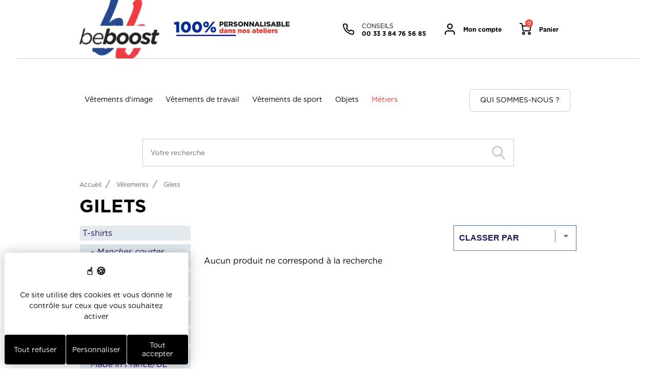

--- FILE ---
content_type: text/html; charset=UTF-8
request_url: https://www.beboost.com/vetements/doudounes/104
body_size: 11300
content:
<!DOCTYPE html>
<html lang="fr">

<head>
    <meta charset="UTF-8">
    <meta http-equiv="Content-Type" content="text/html; charset=utf-8" />
    <meta name="viewport" content="width=device-width, initial-scale=1.0">
    <meta http-equiv="X-UA-Compatible" content="ie=edge">
    <link rel="stylesheet" href="https://www.beboost.com/assets/front/css/index.css?ver=1750338495">
    <link rel="stylesheet" href="https://cdn.koredge.website/tarteaucitron/tarteaucitron.min.css">
    <script src="https://tarteaucitron.io/load.js?domain=www.beboost.com&uuid=0ac3ab798e52de117086134aa427e2f08b782717"></script>
    <style>
        :root {
            --kg-tarteaucitron-background-color: #FFF;
            --kg-tarteaucitron-color: #000;
            --kg-tarteaucitron-title-color: #000;
            --kg-tarteaucitron-button-font-size: 14px;
            --kg-tarteaucitron-button-background: #000;
            --kg-tarteaucitron-button-background-hover: #444;
            --kg-tarteaucitron-button-color: #FFF;
            --kg-tarteaucitron-button-color-hover: #FFF;
            --kg-tarteaucitron-button-border-color: #EEE;
        }
    </style>
    <link href="https://fonts.googleapis.com/css?family=Lato:400,700%7CPoppins:300,400,500,600,700%7CRoboto+Slab:400,700" rel="stylesheet">
    <link rel="stylesheet" type="text/css" href="https://cdnjs.cloudflare.com/ajax/libs/fancybox/3.5.7/jquery.fancybox.min.css">
    <link rel="apple-touch-icon-precomposed" sizes="57x57" href="https://www.beboost.com/assets/front/images/favicons/favicon-96x96.png" />
    <link rel="apple-touch-icon-precomposed" sizes="114x114" href="https://www.beboost.com/assets/front/images/favicons/favicon-96x96.png" />
    <link rel="apple-touch-icon-precomposed" sizes="72x72" href="https://www.beboost.com/assets/front/images/favicons/favicon-96x96.png" />
    <link rel="apple-touch-icon-precomposed" sizes="144x144" href="https://www.beboost.com/assets/front/images/favicons/favicon-96x96.png" />
    <link rel="apple-touch-icon-precomposed" sizes="60x60" href="https://www.beboost.com/assets/front/images/favicons/favicon-96x96.png" />
    <link rel="apple-touch-icon-precomposed" sizes="120x120" href="https://www.beboost.com/assets/front/images/favicons/favicon-96x96.png" />
    <link rel="apple-touch-icon-precomposed" sizes="76x76" href="https://www.beboost.com/assets/front/images/favicons/favicon-96x96.png" />
    <link rel="apple-touch-icon-precomposed" sizes="152x152" href="https://www.beboost.com/assets/front/images/favicons/favicon-96x96.png" />
    <link rel="icon" type="image/png" href="https://www.beboost.com/assets/front/images/favicons/favicon-96x96.png" sizes="196x196" />
    <link rel="icon" type="image/png" href="https://www.beboost.com/assets/front/images/favicons/favicon-96x96.png" sizes="96x96" />
    <link rel="icon" type="image/png" href="https://www.beboost.com/assets/front/images/favicons/favicon-96x96.png" sizes="32x32" />
    <link rel="icon" type="image/png" href="https://www.beboost.com/assets/front/images/favicons/favicon-96x96.png" sizes="16x16" />
    <link rel="icon" type="image/png" href="https://www.beboost.com/assets/front/images/favicons/favicon-96x96.png" sizes="128x128" />
    <meta name="application-name" content="XXXXXX"/>
    <meta name="msapplication-TileColor" content="#FFFFFF" />
    <meta name="msapplication-TileImage" content="https://www.beboost.com/assets/front/images/favicons/mstile-144x144.png" />
    <meta name="msapplication-square70x70logo" content="https://www.beboost.com/assets/front/images/favicons/mstile-70x70.png" />
    <meta name="msapplication-square150x150logo" content="https://www.beboost.com/assets/front/images/favicons/mstile-150x150.png" />
    <meta name="msapplication-wide310x150logo" content="https://www.beboost.com/assets/front/images/favicons/mstile-310x150.png" />
    <meta name="msapplication-square310x310logo" content="https://www.beboost.com/assets/front/images/favicons/mstile-310x310.png" />

    <link href="https://cdn.jsdelivr.net/npm/select2@4.1.0-rc.0/dist/css/select2.min.css" rel="stylesheet" />

    
    
    <title>Objet publicitaire, vêtement publicitaire, cadeaux d’affaire. Besançon Franche-Comté</title>
    <meta name="description" content="">
    <link rel="canonical" href="https://www.beboost.com/vetements/doudounes/104">
    <meta property="og:locale" content="fr_FR">
    <meta property="og:type" content="website">
    <meta property="og:url" content="https://www.beboost.com/vetements/doudounes/104">
    <meta property="og:site_name" content="BeBoost">
    <meta property="og:title" content="Objet publicitaire, vêtement publicitaire, cadeaux d’affaire. Besançon Franche-Comté">
    <meta property="og:description" content="">
            <meta property="og:image" content="https://www.beboost.com/assets/front/images/logo_og.jpg" />
        <meta property="og:image:secure_url" content="https://www.beboost.com/assets/front/images/logo_og.jpg">
                <link rel="next" href="https://www.beboost.com/vetements/doudounes/104" />
        
    <meta name="twitter:card" content="summary_large_image">

    <meta name="twitter:title" content="Objet publicitaire, vêtement publicitaire, cadeaux d’affaire. Besançon Franche-Comté">
    <meta name="twitter:description" content="">
            <meta name="twitter:image" content="https://www.beboost.com/assets/front/images/logo_og.jpg">
            <meta name="twitter:url" content="https://www.beboost.com/vetements/doudounes/104" />

    <meta name="robots" content="max-snippet:-1, max-image-preview:large, max-video-preview:-1">

    
    <script type="application/ld+json">
        {
            "@context": "https://schema.org",
            "@graph": [{
                    "@type": "LocalBusiness",
                    "@id": "https://www.beboost.com/#organization",
                    "name": "BeBoost",
                    "url": "https://www.beboost.com/",
                    "email": "info@beboost.com",
                    "openingHours": [
                        "Mo-Fr 09:00-12:00",
                        "Mo-Fr 14:00-18:00"
                    ],
                    "telephone": "00 33 3 84 76 56 85",
                    "sameAs": [
                        "https://www.facebook.com/beboostcom",
                        "https://www.instagram.com/beboostcom",
                        "https://www.linkedin.com/company/beboost"
                    ],
                    "address": 
                    {
                        "@type": "PostalAddress",
                        "addressCountry": "FR",
                        "addressRegion": "Franche comté",
                        "addressLocality": "RIOZ",
                        "postalCode": "70190",
                        "streetAddress": "ZA 3R 10 rue Alexandre Graham Bell"
                    },
                    "logo": {
                        "@type": "ImageObject",
                        "@id": "https://www.beboost.com/#logo",
                        "inLanguage": "fr-FR",
                        "url": "https://www.beboost.com/assets/front/images/logo_client.png",
                        "width": 142,
                        "height": 142,
                        "caption": "BeBoost"
                    },
                    "image": {
                        "@id": "https://www.beboost.com/#logo"
                    }
                },
                {
                    "@type": "WebSite",
                    "@id": "https://www.beboost.com/#website",
                    "url": "https://www.beboost.com/",
                    "name": "BeBoost",
                    "inLanguage": "fr-FR",
                    "description": "Beboost Vêtements et objets publicitaires - Vêtements de travail – Marquage textile – Objet personnalisé – Distribution sur France et Suisse – Production en Franche-Comté",
                    "publisher": {
                        "@id": "https://www.beboost.com/#organization"
                    },
                    "potentialAction": {
                        "@type": "SearchAction",
                        "target": "https://www.beboost.com/produit/listing?rech={search_term_string}",
                        "query-input": "required name=search_term_string"
                    }
                },
                {
                    "@type": "WebPage",
                    "@id": "https://www.beboost.com/#webpage",
                    "url": "https://www.beboost.com/",
                    "name": "BeBoost",
                    "isPartOf": {
                        "@id": "https://www.beboost.com/#website"
                    },
                    "inLanguage": "fr-FR",
                    "about": {
                        "@id": "https://www.beboost.com/#organization"
                    },
                    "description": ""
                }
            ]
        }
    </script>

    <!-- Load Facebook SDK for JavaScript -->
    <script type="text/javascript">
        var base_url = "https://www.beboost.com";
        var site_url = "https://www.beboost.com/";
        var img_url = "https://www.beboost.com/assets/front/images/";
        javascript_for_later = [];
    </script>

</head>
<body id="body" class="vetement getIndex">


<!-- Your customer chat code -->
<div class="fb-customerchat"
     id="fbchat"
     attribution=install_email
     page_id="469094413191028"
     theme_color="#D95547"
     logged_in_greeting="Bonjour, bienvenue sur le site de Beboost. Dites-moi ce que vous recherchez :)"
     logged_out_greeting="Bonjour, bienvenue sur le site de Beboost. Dites-moi ce que vous recherchez :)">
</div>

<div id="kg-site" class="kg-site">
    <header class="kg-header" itemscope itemtype="https://schema.org/WPHeader">
            <div class="header-top">
            <div class="overall">
                <div class="logo">
                    <a href="https://www.beboost.com/">
                        <img src="https://www.beboost.com/assets/front/images/logo_client.png" alt="">
                    </a>
                </div>
                <div class="personnalisable">
                    <img src="https://www.beboost.com/assets/front/images/100_personnalisable.png" alt="">
                </div>
                <div class="logo mobile-only">
                    <a href="https://www.beboost.com/">
                        <img src="https://www.beboost.com/assets/front/images/logo_client.png" alt="">
                    </a>
                </div>
                <div class="header-links">
                    <div>
                        <a href="tel:0033384765685">
                            <i class="icon-contact"></i>
                            <div class="txt">
                                <div>
                                    <span>CONSEILS</span>
                                    <p>
                                        00 33 3 84 76 56 85                                    </p>
                                </div>
                            </div>
                        </a>
                    </div>
                    <div>
                        <a href="https://www.beboost.com/client/connexion">
                            <i class="icon-compte"></i>
                            <div class="txt">
                                <div>
                                    <p>Mon compte</p>
                                </div>
                            </div>
                        </a>
                    </div>
                    <div class="cart">
                        <a href="https://www.beboost.com/panier">
                            <i class="icon-cart"></i>
                            <span class="nb" id="cart-count">
                                0                            </span>
                            <div class="txt">
                                <div>
                                    <p>Panier</p>
                                </div>
                            </div>
                        </a>
                    </div>
                </div>
            </div>
        </div>
        <div class="header-bottom">
    <div class="overall">
        <div id="btn_menu"><span></span></div>
                <nav id="menu">
            <ul id="deroulant">
                    <li >
        <a href="#" data-id="vetement_img_img">Vêtements d'image</a>
        <div class="sub-menu" data-id="vetement_img_img">
            <div class="overall">
                <div class="column-container">
                                            <div class="col-1-3">
                            <p class="sub-menu-title"><a href="https://www.beboost.com/vetements" data-id="vetement_img_img">Tout afficher</a></p>                        </div>
                                                                <div class="col-1-3">
                            
<p class="sub-menu-title"><a href="https://www.beboost.com/vetements/t-shirts/272" data-id="vetement_img_imgt-shirts">
        T-shirts</a></p>
    <ul class="sub-sub-menu"
        data-id="vetement_img_imgt-shirts">
        <li>
            <a href="https://www.beboost.com/vetements/t-shirts/272">Tout afficher</a>
        </li>
                    <li>
                <a href="https://www.beboost.com/vetements/manches-courtes-coton/273">Manches courtes coton</a>
            </li>
                    <li>
                <a href="https://www.beboost.com/vetements/debardeurs-sans-manches/274">Débardeurs / sans manches</a>
            </li>
                    <li>
                <a href="https://www.beboost.com/vetements/manches-longues-coton/308">Manches longues coton</a>
            </li>
                    <li>
                <a href="https://www.beboost.com/vetements/lifestyle/388">Lifestyle</a>
            </li>
                    <li>
                <a href="https://www.beboost.com/vetements/ecoresponsable-made-in-franceue/389">Ecoresponsable - made in france/ue</a>
            </li>
                    <li>
                <a href="https://www.beboost.com/vetements/sport/613">Sport</a>
            </li>
            </ul>
                        </div>

                                                                    <div class="col-1-3">
                            
<p class="sub-menu-title"><a href="https://www.beboost.com/vetements/polos/300" data-id="vetement_img_imgpolos">
        Polos</a></p>
    <ul class="sub-sub-menu"
        data-id="vetement_img_imgpolos">
        <li>
            <a href="https://www.beboost.com/vetements/polos/300">Tout afficher</a>
        </li>
                    <li>
                <a href="https://www.beboost.com/vetements/manches-courtes/301">Manches courtes</a>
            </li>
                    <li>
                <a href="https://www.beboost.com/vetements/manches-longues/302">Manches longues</a>
            </li>
                    <li>
                <a href="https://www.beboost.com/vetements/manche-courtes/303">Manche courtes</a>
            </li>
                    <li>
                <a href="https://www.beboost.com/vetements/lifestyle-contraste/385">Lifestyle / contrasté</a>
            </li>
                    <li>
                <a href="https://www.beboost.com/vetements/ecoresponsable-made-in-franceue/386">Ecoresponsable - made in france/ue</a>
            </li>
                    <li>
                <a href="https://www.beboost.com/vetements/sport/619">Sport</a>
            </li>
            </ul>
                        </div>

                                                                    <div class="col-1-3">
                            
<p class="sub-menu-title"><a href="https://www.beboost.com/vetements/sweat-shirts/304" data-id="vetement_img_imgsweat-shirts">
        Sweat-shirts</a></p>
    <ul class="sub-sub-menu"
        data-id="vetement_img_imgsweat-shirts">
        <li>
            <a href="https://www.beboost.com/vetements/sweat-shirts/304">Tout afficher</a>
        </li>
                    <li>
                <a href="https://www.beboost.com/vetements/cols-ronds/305">Cols ronds</a>
            </li>
                    <li>
                <a href="https://www.beboost.com/vetements/capuche/316">Capuche</a>
            </li>
                    <li>
                <a href="https://www.beboost.com/vetements/full-zip/317">Full-zip</a>
            </li>
                    <li>
                <a href="https://www.beboost.com/vetements/cols-zippes/353">Cols zippés</a>
            </li>
                    <li>
                <a href="https://www.beboost.com/vetements/ecoresponsable-made-in-franceue/395">Ecoresponsable - made in france/ue</a>
            </li>
                    <li>
                <a href="https://www.beboost.com/vetements/sport/608">Sport</a>
            </li>
                    <li>
                <a href="https://www.beboost.com/vetements/full-zip-capuche/706">Full-zip & capuche</a>
            </li>
            </ul>
                        </div>

                                                                    <div class="col-1-3">
                            
<p class="sub-menu-title"><a href="https://www.beboost.com/vetements/polaires-softshell/391" data-id="vetement_img_imgpolairessoftshell">
        Polaires & softshell</a></p>
    <ul class="sub-sub-menu"
        data-id="vetement_img_imgpolairessoftshell">
        <li>
            <a href="https://www.beboost.com/vetements/polaires-softshell/391">Tout afficher</a>
        </li>
                    <li>
                <a href="https://www.beboost.com/vetements/softshell/392">Softshell</a>
            </li>
                    <li>
                <a href="https://www.beboost.com/vetements/polaires/465">Polaires</a>
            </li>
                    <li>
                <a href="https://www.beboost.com/vetements/ecoresponsable-made-in-franceue/573">Ecoresponsable - made in france/ue</a>
            </li>
            </ul>
                        </div>

                                                                    <div class="col-1-3">
                            
<p class="sub-menu-title"><a href="https://www.beboost.com/vetements/vestes/297" data-id="vetement_img_imgvestes">
        Vestes</a></p>
    <ul class="sub-sub-menu"
        data-id="vetement_img_imgvestes">
        <li>
            <a href="https://www.beboost.com/vetements/vestes/297">Tout afficher</a>
        </li>
                    <li>
                <a href="https://www.beboost.com/vetements/coupe-vent-et-pluie/298">Coupe-vent et pluie</a>
            </li>
                    <li>
                <a href="https://www.beboost.com/vetements/blousons-vestes-city/393">Blousons & vestes city</a>
            </li>
                    <li>
                <a href="https://www.beboost.com/vetements/parkas/408">Parkas</a>
            </li>
                    <li>
                <a href="https://www.beboost.com/vetements/vestes-matelasses-doudounes/409">Vestes matelassés & doudounes</a>
            </li>
                    <li>
                <a href="https://www.beboost.com/vetements/ecoresponsable-made-in-franceue/572">Ecoresponsable - made in france/ue</a>
            </li>
            </ul>
                        </div>

                                                                    <div class="col-1-3">
                            
<p class="sub-menu-title"><a href="https://www.beboost.com/vetements/chemises-pulls-cravates/356" data-id="vetement_img_imgchemises-pullscravates">
        Chemises, pulls & cravates</a></p>
    <ul class="sub-sub-menu"
        data-id="vetement_img_imgchemises-pullscravates">
        <li>
            <a href="https://www.beboost.com/vetements/chemises-pulls-cravates/356">Tout afficher</a>
        </li>
                    <li>
                <a href="https://www.beboost.com/vetements/chemises/357">Chemises</a>
            </li>
                    <li>
                <a href="https://www.beboost.com/vetements/cardigans-pullovers/358">Cardigans & pullovers</a>
            </li>
                    <li>
                <a href="https://www.beboost.com/vetements/cravates-foulards/460">Cravates & foulards</a>
            </li>
                    <li>
                <a href="https://www.beboost.com/vetements/ecoresponsable-made-in-franceue/576">Ecoresponsable - made in france/ue</a>
            </li>
            </ul>
                        </div>

                                                                    <div class="col-1-3">
                            
<p class="sub-menu-title"><a href="https://www.beboost.com/vetements/bermudas-pantalons-jupes/237" data-id="vetement_img_imgbermudas-pantalonsjupes">
        Bermudas, pantalons & jupes</a></p>
    <ul class="sub-sub-menu"
        data-id="vetement_img_imgbermudas-pantalonsjupes">
        <li>
            <a href="https://www.beboost.com/vetements/bermudas-pantalons-jupes/237">Tout afficher</a>
        </li>
                    <li>
                <a href="https://www.beboost.com/vetements/jupes-robes/238">Jupes & robes</a>
            </li>
                    <li>
                <a href="https://www.beboost.com/vetements/multipoches/253">Multipoches</a>
            </li>
                    <li>
                <a href="https://www.beboost.com/vetements/chinos/421">Chinos</a>
            </li>
                    <li>
                <a href="https://www.beboost.com/vetements/sport/424">Sport</a>
            </li>
                    <li>
                <a href="https://www.beboost.com/vetements/shorts-bermudas/427">Shorts & bermudas</a>
            </li>
                    <li>
                <a href="https://www.beboost.com/vetements/ecoresponsable-made-in-franceue/568">Ecoresponsable - made in france/ue</a>
            </li>
            </ul>
                        </div>

                                                                    <div class="col-1-3">
                            
<p class="sub-menu-title"><a href="https://www.beboost.com/vetements/casquettes-bonnets-accessoires/60" data-id="vetement_img_imgcasquettes-bonnetsaccessoires">
        Casquettes, bonnets & accessoires</a></p>
    <ul class="sub-sub-menu"
        data-id="vetement_img_imgcasquettes-bonnetsaccessoires">
        <li>
            <a href="https://www.beboost.com/vetements/casquettes-bonnets-accessoires/60">Tout afficher</a>
        </li>
                    <li>
                <a href="https://www.beboost.com/vetements/bonnets/61">Bonnets</a>
            </li>
                    <li>
                <a href="https://www.beboost.com/vetements/casquettes/182">Casquettes</a>
            </li>
                    <li>
                <a href="https://www.beboost.com/vetements/echarpes-bandeaux/195">Echarpes & bandeaux</a>
            </li>
                    <li>
                <a href="https://www.beboost.com/vetements/chapeaux-bob-berets/196">Chapeaux, bob & bérets</a>
            </li>
                    <li>
                <a href="https://www.beboost.com/vetements/ecoresponsable-made-in-franceue/257">Ecoresponsable - made in france/ue</a>
            </li>
                    <li>
                <a href="https://www.beboost.com/vetements/casquette/345">Casquette</a>
            </li>
            </ul>
                        </div>

                                                                    <div class="col-1-3">
                            
<p class="sub-menu-title"><a href="https://www.beboost.com/vetements/enfants-bebes/306" data-id="vetement_img_imgenfantsbébés">
        Enfants & bébés</a></p>
    <ul class="sub-sub-menu"
        data-id="vetement_img_imgenfantsbébés">
        <li>
            <a href="https://www.beboost.com/vetements/enfants-bebes/306">Tout afficher</a>
        </li>
                    <li>
                <a href="https://www.beboost.com/vetements/t-shirts-polos-sweat/307">T-shirts, polos & sweat</a>
            </li>
                    <li>
                <a href="https://www.beboost.com/vetements/ecoresponsable-made-in-franceue/387">Ecoresponsable - made in france/ue</a>
            </li>
                    <li>
                <a href="https://www.beboost.com/vetements/vestes-gilets/394">Vestes & gilets</a>
            </li>
                    <li>
                <a href="https://www.beboost.com/vetements/chemises-tabliers-pantalons/403">Chemises, tabliers & pantalons</a>
            </li>
                    <li>
                <a href="https://www.beboost.com/vetements/peluches/559">Peluches</a>
            </li>
            </ul>
                        </div>

                                                                    <div class="col-1-3">
                            
<p class="sub-menu-title"><a href="https://www.beboost.com/vetements/bagagerie-accessoires/219" data-id="vetement_img_imgbagagerieaccessoires">
        Bagagerie & accessoires</a></p>
    <ul class="sub-sub-menu"
        data-id="vetement_img_imgbagagerieaccessoires">
        <li>
            <a href="https://www.beboost.com/vetements/bagagerie-accessoires/219">Tout afficher</a>
        </li>
                    <li>
                <a href="https://www.beboost.com/vetements/sacs-a-dos-bandouillieres-banane/220">Sacs à dos, bandouillières & banane</a>
            </li>
                    <li>
                <a href="https://www.beboost.com/vetements/sacs-a-dos-bandoullieres-banane/467">Sacs à dos, bandoullières & banane</a>
            </li>
                    <li>
                <a href="https://www.beboost.com/vetements/tote-bag-shopping-pochettes/468">Tote bag, shopping & pochettes</a>
            </li>
                    <li>
                <a href="https://www.beboost.com/vetements/voyage-valises-business/490">Voyage, valises & business</a>
            </li>
                    <li>
                <a href="https://www.beboost.com/vetements/parapluies-prenium/517">Parapluies prenium</a>
            </li>
                    <li>
                <a href="https://www.beboost.com/vetements/ecoresponsable-made-in-franceue/525">Ecoresponsable - made in france/ue</a>
            </li>
            </ul>
                        </div>

                                                                    <div class="col-1-3">
                            
<p class="sub-menu-title"><a href="https://www.beboost.com/vetements/service-restauration/246" data-id="vetement_img_imgservicerestauration">
        Service & restauration</a></p>
    <ul class="sub-sub-menu"
        data-id="vetement_img_imgservicerestauration">
        <li>
            <a href="https://www.beboost.com/vetements/service-restauration/246">Tout afficher</a>
        </li>
                    <li>
                <a href="https://www.beboost.com/vetements/vestes-gilets/247">Vestes & gilets</a>
            </li>
                    <li>
                <a href="https://www.beboost.com/vetements/soins-a-la-personne/299">Soins à la personne</a>
            </li>
                    <li>
                <a href="https://www.beboost.com/vetements/tabliers-tuniques/436">Tabliers & tuniques</a>
            </li>
                    <li>
                <a href="https://www.beboost.com/vetements/tenues-de-cuisine/645">Tenues de cuisine</a>
            </li>
            </ul>
                        </div>

                                                                    <div class="col-1-3">
                            
<p class="sub-menu-title"><a href="https://www.beboost.com/vetements/bodywarmers/275" data-id="vetement_img_imgbodywarmers">
        Bodywarmers</a></p>
    <ul class="sub-sub-menu"
        data-id="vetement_img_imgbodywarmers">
        <li>
            <a href="https://www.beboost.com/vetements/bodywarmers/275">Tout afficher</a>
        </li>
                    <li>
                <a href="https://www.beboost.com/vetements/matelasses-doudounes/276">Matelassés & doudounes</a>
            </li>
            </ul>
                        </div>

                                                            </div>
            </div>
        </div>
    </li>
    <li >
        <a href="#" data-id="vetement_travail_img">Vêtements de travail</a>
        <div class="sub-menu" data-id="vetement_travail_img">
            <div class="overall">
                <div class="column-container">
                                            <div class="col-1-3">
                            <p class="sub-menu-title"><a href="https://www.beboost.com/vetements-travail" data-id="vetement_travail_img">Tout afficher</a></p>                        </div>
                                                                <div class="col-1-3">
                            
<p class="sub-menu-title"><a href="https://www.beboost.com/vetements-travail/t-shirts/30" data-id="vetement_travail_imgt-shirts">
        T-shirts</a></p>
    <ul class="sub-sub-menu"
        data-id="vetement_travail_imgt-shirts">
        <li>
            <a href="https://www.beboost.com/vetements-travail/t-shirts/30">Tout afficher</a>
        </li>
                    <li>
                <a href="https://www.beboost.com/vetements-travail/manches-courtes/31">Manches courtes</a>
            </li>
                    <li>
                <a href="https://www.beboost.com/vetements-travail/haute-visibilite/668">Haute-visibilité</a>
            </li>
                    <li>
                <a href="https://www.beboost.com/vetements-travail/manches-longues/718">Manches longues</a>
            </li>
            </ul>
                        </div>

                                                                    <div class="col-1-3">
                            
<p class="sub-menu-title"><a href="https://www.beboost.com/vetements-travail/polos/22" data-id="vetement_travail_imgpolos">
        Polos</a></p>
    <ul class="sub-sub-menu"
        data-id="vetement_travail_imgpolos">
        <li>
            <a href="https://www.beboost.com/vetements-travail/polos/22">Tout afficher</a>
        </li>
                    <li>
                <a href="https://www.beboost.com/vetements-travail/manche-courtes/23">Manche courtes</a>
            </li>
                    <li>
                <a href="https://www.beboost.com/vetements-travail/manches-courtes/654">Manches courtes</a>
            </li>
                    <li>
                <a href="https://www.beboost.com/vetements-travail/haute-visibilite/667">Haute-visibilité</a>
            </li>
                    <li>
                <a href="https://www.beboost.com/vetements-travail/manches-longues/717">Manches longues</a>
            </li>
            </ul>
                        </div>

                                                                    <div class="col-1-3">
                            
<p class="sub-menu-title"><a href="https://www.beboost.com/vetements-travail/sweat-shirts/4" data-id="vetement_travail_imgsweat-shirts">
        Sweat-shirts</a></p>
    <ul class="sub-sub-menu"
        data-id="vetement_travail_imgsweat-shirts">
        <li>
            <a href="https://www.beboost.com/vetements-travail/sweat-shirts/4">Tout afficher</a>
        </li>
                    <li>
                <a href="https://www.beboost.com/vetements-travail/full-zip-capuche/5">Full-zip & capuche</a>
            </li>
                    <li>
                <a href="https://www.beboost.com/vetements-travail/cols-ronds/315">Cols ronds</a>
            </li>
                    <li>
                <a href="https://www.beboost.com/vetements-travail/cols-zippes/655">Cols zippés</a>
            </li>
                    <li>
                <a href="https://www.beboost.com/vetements-travail/haute-visibilite/669">Haute-visibilité</a>
            </li>
            </ul>
                        </div>

                                                                    <div class="col-1-3">
                            
<p class="sub-menu-title"><a href="https://www.beboost.com/vetements-travail/pantalons-short-bermudas/7" data-id="vetement_travail_imgpantalons-shortbermudas">
        Pantalons, short & bermudas</a></p>
    <ul class="sub-sub-menu"
        data-id="vetement_travail_imgpantalons-shortbermudas">
        <li>
            <a href="https://www.beboost.com/vetements-travail/pantalons-short-bermudas/7">Tout afficher</a>
        </li>
                    <li>
                <a href="https://www.beboost.com/vetements-travail/basiques/8">Basiques</a>
            </li>
                    <li>
                <a href="https://www.beboost.com/vetements-travail/confort-flex-stretch-softshell/17">Confort, flex, stretch & softshell</a>
            </li>
                    <li>
                <a href="https://www.beboost.com/vetements-travail/confort-flex-strech-softshell/666">Confort, flex, strech & softshell</a>
            </li>
            </ul>
                        </div>

                                                                    <div class="col-1-3">
                            
<p class="sub-menu-title"><a href="https://www.beboost.com/vetements-travail/parkas-blousons-pluie/9" data-id="vetement_travail_imgparkas-blousonspluie">
        Parkas, blousons & pluie</a></p>
    <ul class="sub-sub-menu"
        data-id="vetement_travail_imgparkas-blousonspluie">
        <li>
            <a href="https://www.beboost.com/vetements-travail/parkas-blousons-pluie/9">Tout afficher</a>
        </li>
                    <li>
                <a href="https://www.beboost.com/vetements-travail/haute-visibilite/10">Haute-visibilité</a>
            </li>
                    <li>
                <a href="https://www.beboost.com/vetements-travail/vestes-ensembles-de-pluie/660">Vestes & ensembles de pluie</a>
            </li>
                    <li>
                <a href="https://www.beboost.com/vetements-travail/parkas/661">Parkas</a>
            </li>
                    <li>
                <a href="https://www.beboost.com/vetements-travail/blousons/662">Blousons</a>
            </li>
                    <li>
                <a href="https://www.beboost.com/vetements-travail/veste/721">Veste</a>
            </li>
            </ul>
                        </div>

                                                                    <div class="col-1-3">
                            
<p class="sub-menu-title"><a href="https://www.beboost.com/vetements-travail/vestes-gilets-polaires-softshell-bi-matiere/25" data-id="vetement_travail_imgvestes-gilets-polairessoftshellbi-matière">
        Vestes, gilets, polaires softshell & bi-matière</a></p>
    <ul class="sub-sub-menu"
        data-id="vetement_travail_imgvestes-gilets-polairessoftshellbi-matière">
        <li>
            <a href="https://www.beboost.com/vetements-travail/vestes-gilets-polaires-softshell-bi-matiere/25">Tout afficher</a>
        </li>
                    <li>
                <a href="https://www.beboost.com/vetements-travail/bodywarmer-gilets/26">Bodywarmer & gilets</a>
            </li>
                    <li>
                <a href="https://www.beboost.com/vetements-travail/softshell-bi-matiere/32">Softshell & bi-matière</a>
            </li>
                    <li>
                <a href="https://www.beboost.com/vetements-travail/gilets-de-securite/658">Gilets de sécurité</a>
            </li>
                    <li>
                <a href="https://www.beboost.com/vetements-travail/bodywarmer-haute-visibilite/663">Bodywarmer haute-visibilité</a>
            </li>
                    <li>
                <a href="https://www.beboost.com/vetements-travail/polaires/719">Polaires</a>
            </li>
                    <li>
                <a href="https://www.beboost.com/vetements-travail/gilets-de-secrutie/734">Gilets de sécrutié</a>
            </li>
            </ul>
                        </div>

                                                                    <div class="col-1-3">
                            
<p class="sub-menu-title"><a href="https://www.beboost.com/vetements-travail/combinaisons-blouses-tuniques-tabliers/19" data-id="vetement_travail_imgcombinaisons-blouses-tuniquestabliers">
        Combinaisons, blouses, tuniques & tabliers</a></p>
    <ul class="sub-sub-menu"
        data-id="vetement_travail_imgcombinaisons-blouses-tuniquestabliers">
        <li>
            <a href="https://www.beboost.com/vetements-travail/combinaisons-blouses-tuniques-tabliers/19">Tout afficher</a>
        </li>
                    <li>
                <a href="https://www.beboost.com/vetements-travail/combinaisons-cottes/20">Combinaisons & cottes</a>
            </li>
                    <li>
                <a href="https://www.beboost.com/vetements-travail/blouses-tuniques-tabliers/48">Blouses, tuniques & tabliers</a>
            </li>
            </ul>
                        </div>

                                                                    <div class="col-1-3">
                            
<p class="sub-menu-title"><a href="https://www.beboost.com/vetements-travail/premium/260" data-id="vetement_travail_imgpremium">
        Premium</a></p>
    <ul class="sub-sub-menu"
        data-id="vetement_travail_imgpremium">
        <li>
            <a href="https://www.beboost.com/vetements-travail/premium/260">Tout afficher</a>
        </li>
                    <li>
                <a href="https://www.beboost.com/vetements-travail/jean/261">Jean</a>
            </li>
                    <li>
                <a href="https://www.beboost.com/vetements-travail/haute-visibilite/659">Haute-visibilité</a>
            </li>
                    <li>
                <a href="https://www.beboost.com/vetements-travail/pluie/670">Pluie</a>
            </li>
            </ul>
                        </div>

                                                                    <div class="col-1-3">
                            
<p class="sub-menu-title"><a href="https://www.beboost.com/vetements-travail/chaussures-de-securite/53" data-id="vetement_travail_imgchaussuresdesécurité">
        Chaussures de sécurité</a></p>
    <ul class="sub-sub-menu"
        data-id="vetement_travail_imgchaussuresdesécurité">
        <li>
            <a href="https://www.beboost.com/vetements-travail/chaussures-de-securite/53">Tout afficher</a>
        </li>
                    <li>
                <a href="https://www.beboost.com/vetements-travail/chaussures-de-securite/54">Chaussures de sécurité</a>
            </li>
            </ul>
                        </div>

                                                            </div>
            </div>
        </div>
    </li>
    <li >
        <a href="#" data-id="vetement_sport_img">Vêtements de sport</a>
        <div class="sub-menu" data-id="vetement_sport_img">
            <div class="overall">
                <div class="column-container">
                                            <div class="col-1-3">
                            <p class="sub-menu-title"><a href="https://www.beboost.com/vetements-sport" data-id="vetement_sport_img">Tout afficher</a></p>                        </div>
                                                                <div class="col-1-3">
                            
<p class="sub-menu-title"><a href="https://www.beboost.com/vetements-sport/t-shirts-polos/614" data-id="vetement_sport_imgt-shirtspolos">
        T-shirts & polos</a></p>
    <ul class="sub-sub-menu"
        data-id="vetement_sport_imgt-shirtspolos">
        <li>
            <a href="https://www.beboost.com/vetements-sport/t-shirts-polos/614">Tout afficher</a>
        </li>
                    <li>
                <a href="https://www.beboost.com/vetements-sport/debardeurs/615">Débardeurs</a>
            </li>
                    <li>
                <a href="https://www.beboost.com/vetements-sport/manches-courtes/616">Manches courtes</a>
            </li>
                    <li>
                <a href="https://www.beboost.com/vetements-sport/polos/620">Polos</a>
            </li>
            </ul>
                        </div>

                                                                    <div class="col-1-3">
                            
<p class="sub-menu-title"><a href="https://www.beboost.com/vetements-sport/vestes-sweat/609" data-id="vetement_sport_imgvestessweat">
        Vestes & sweat</a></p>
    <ul class="sub-sub-menu"
        data-id="vetement_sport_imgvestessweat">
        <li>
            <a href="https://www.beboost.com/vetements-sport/vestes-sweat/609">Tout afficher</a>
        </li>
                    <li>
                <a href="https://www.beboost.com/vetements-sport/vestes-sweat-full-zip/610">Vestes & sweat full-zip</a>
            </li>
                    <li>
                <a href="https://www.beboost.com/vetements-sport/sweat-cols-ronds-zippes-capuche/611">Sweat cols ronds, zippés & capuche</a>
            </li>
                    <li>
                <a href="https://www.beboost.com/vetements-sport/veste-sweat-full-zip/612">Veste & sweat full-zip</a>
            </li>
            </ul>
                        </div>

                                                                    <div class="col-1-3">
                            
<p class="sub-menu-title"><a href="https://www.beboost.com/vetements-sport/pantalons-shorts-jogging/598" data-id="vetement_sport_imgpantalons-shortsjogging">
        Pantalons, shorts & jogging</a></p>
    <ul class="sub-sub-menu"
        data-id="vetement_sport_imgpantalons-shortsjogging">
        <li>
            <a href="https://www.beboost.com/vetements-sport/pantalons-shorts-jogging/598">Tout afficher</a>
        </li>
                    <li>
                <a href="https://www.beboost.com/vetements-sport/bermudas-shorts/599">Bermudas & shorts</a>
            </li>
                    <li>
                <a href="https://www.beboost.com/vetements-sport/pantalons-jogging/602">Pantalons & jogging</a>
            </li>
            </ul>
                        </div>

                                                                    <div class="col-1-3">
                            
<p class="sub-menu-title"><a href="https://www.beboost.com/vetements-sport/sports-individuels/375" data-id="vetement_sport_imgsportsindividuels">
        Sports individuels</a></p>
    <ul class="sub-sub-menu"
        data-id="vetement_sport_imgsportsindividuels">
        <li>
            <a href="https://www.beboost.com/vetements-sport/sports-individuels/375">Tout afficher</a>
        </li>
                    <li>
                <a href="https://www.beboost.com/vetements-sport/tennis/376">Tennis</a>
            </li>
                    <li>
                <a href="https://www.beboost.com/vetements-sport/golf-bowling-petanque/489">Golf, bowling & pétanque</a>
            </li>
                    <li>
                <a href="https://www.beboost.com/vetements-sport/running-trail-nordique/541">Running, trail & nordique</a>
            </li>
                    <li>
                <a href="https://www.beboost.com/vetements-sport/football/579">Football</a>
            </li>
                    <li>
                <a href="https://www.beboost.com/vetements-sport/rugby/580">Rugby</a>
            </li>
                    <li>
                <a href="https://www.beboost.com/vetements-sport/basket-ball/603">Basket-ball</a>
            </li>
            </ul>
                        </div>

                                                                    <div class="col-1-3">
                            
<p class="sub-menu-title"><a href="https://www.beboost.com/vetements-sport/sous-vetements-accessoires/377" data-id="vetement_sport_imgsous-vêtementsaccessoires">
        Sous-vêtements & accessoires</a></p>
    <ul class="sub-sub-menu"
        data-id="vetement_sport_imgsous-vêtementsaccessoires">
        <li>
            <a href="https://www.beboost.com/vetements-sport/sous-vetements-accessoires/377">Tout afficher</a>
        </li>
                    <li>
                <a href="https://www.beboost.com/vetements-sport/serviettes/378">Serviettes</a>
            </li>
                    <li>
                <a href="https://www.beboost.com/vetements-sport/gants-bonnets-casquettes/528">Gants, bonnets & casquettes</a>
            </li>
                    <li>
                <a href="https://www.beboost.com/vetements-sport/sous-vetements-chaussettes-maillots-de-bain/577">Sous-vêtements, chaussettes & maillots de bain</a>
            </li>
            </ul>
                        </div>

                                                                    <div class="col-1-3">
                            
<p class="sub-menu-title"><a href="https://www.beboost.com/vetements-sport/enfants/422" data-id="vetement_sport_imgenfants">
        Enfants</a></p>
    <ul class="sub-sub-menu"
        data-id="vetement_sport_imgenfants">
        <li>
            <a href="https://www.beboost.com/vetements-sport/enfants/422">Tout afficher</a>
        </li>
                    <li>
                <a href="https://www.beboost.com/vetements-sport/vestes-pantalons-shorts-survetements/423">Vestes, pantalons, shorts & survêtements</a>
            </li>
                    <li>
                <a href="https://www.beboost.com/vetements-sport/t-shirts-polos-sweat/578">T-shirts, polos & sweat</a>
            </li>
            </ul>
                        </div>

                                                                    <div class="col-1-3">
                            
<p class="sub-menu-title"><a href="https://www.beboost.com/vetements-sport/bagagerie-equipements/487" data-id="vetement_sport_imgbagagerieéquipements">
        Bagagerie & équipements</a></p>
    <ul class="sub-sub-menu"
        data-id="vetement_sport_imgbagagerieéquipements">
        <li>
            <a href="https://www.beboost.com/vetements-sport/bagagerie-equipements/487">Tout afficher</a>
        </li>
                    <li>
                <a href="https://www.beboost.com/vetements-sport/sacs-a-dos-petits-sacs/488">Sacs à dos & petits sacs</a>
            </li>
                    <li>
                <a href="https://www.beboost.com/vetements-sport/sacs-vestiaire-trolley/503">Sacs vestiaire & trolley</a>
            </li>
                    <li>
                <a href="https://www.beboost.com/vetements-sport/equipements-ballons/522">Equipements & ballons</a>
            </li>
                    <li>
                <a href="https://www.beboost.com/vetements-sport/sac/623">Sac</a>
            </li>
            </ul>
                        </div>

                                                                    <div class="col-1-3">
                            
<p class="sub-menu-title"><a href="https://www.beboost.com/vetements-sport/blousons-softshell-coupe-vent-pluie/604" data-id="vetement_sport_imgblousons-softshell-coupe-ventpluie">
        Blousons, softshell, coupe-vent & pluie</a></p>
    <ul class="sub-sub-menu"
        data-id="vetement_sport_imgblousons-softshell-coupe-ventpluie">
        <li>
            <a href="https://www.beboost.com/vetements-sport/blousons-softshell-coupe-vent-pluie/604">Tout afficher</a>
        </li>
                    <li>
                <a href="https://www.beboost.com/vetements-sport/bodywarmer/605">Bodywarmer</a>
            </li>
            </ul>
                        </div>

                                                            </div>
            </div>
        </div>
    </li>
    <li >
        <a href="#" data-id="objets_img">Objets</a>
        <div class="sub-menu" data-id="objets_img">
            <div class="overall">
                <div class="column-container">
                                            <div class="col-1-3">
                            <p class="sub-menu-title"><a href="https://www.beboost.com/objets-personnalises" data-id="objets_img">Tout afficher</a></p>                        </div>
                                                                <div class="col-1-3">
                            
<p class="sub-menu-title"><a href="https://www.beboost.com/objets-personnalises/textile-accessoires/739" data-id="objets_imgtextileaccessoires">
        Textile & accessoires</a></p>
    <ul class="sub-sub-menu"
        data-id="objets_imgtextileaccessoires">
        <li>
            <a href="https://www.beboost.com/objets-personnalises/textile-accessoires/739">Tout afficher</a>
        </li>
                    <li>
                <a href="https://www.beboost.com/objets-personnalises/mode/740">Mode</a>
            </li>
                    <li>
                <a href="https://www.beboost.com/objets-personnalises/pins/760">Pin's</a>
            </li>
                    <li>
                <a href="https://www.beboost.com/objets-personnalises/lunettes-de-soleil/782">Lunettes de soleil</a>
            </li>
                    <li>
                <a href="https://www.beboost.com/objets-personnalises/chapeaux-chapeaux-de-paille/808">Chapeaux & chapeaux de paille</a>
            </li>
                    <li>
                <a href="https://www.beboost.com/objets-personnalises/casquettes-chapeaux/811">Casquettes & chapeaux</a>
            </li>
                    <li>
                <a href="https://www.beboost.com/objets-personnalises/coupe-vent/824">Coupe-vent</a>
            </li>
                    <li>
                <a href="https://www.beboost.com/objets-personnalises/tongs/827">Tongs</a>
            </li>
            </ul>
                        </div>

                                                                    <div class="col-1-3">
                            
<p class="sub-menu-title"><a href="https://www.beboost.com/objets-personnalises/soins-vitalite/744" data-id="objets_imgsoinsvitalité">
        Soins & vitalité</a></p>
    <ul class="sub-sub-menu"
        data-id="objets_imgsoinsvitalité">
        <li>
            <a href="https://www.beboost.com/objets-personnalises/soins-vitalite/744">Tout afficher</a>
        </li>
                    <li>
                <a href="https://www.beboost.com/objets-personnalises/beauty-case/775">Beauty case</a>
            </li>
                    <li>
                <a href="https://www.beboost.com/objets-personnalises/produits-medicaux/784">Produits médicaux</a>
            </li>
                    <li>
                <a href="https://www.beboost.com/objets-personnalises/home-living/795">Home & living</a>
            </li>
                    <li>
                <a href="https://www.beboost.com/objets-personnalises/bonbons/799">Bonbons</a>
            </li>
                    <li>
                <a href="https://www.beboost.com/objets-personnalises/bain/801">Bain</a>
            </li>
                    <li>
                <a href="https://www.beboost.com/objets-personnalises/miroirs-peignes/810">Miroirs & peignes</a>
            </li>
                    <li>
                <a href="https://www.beboost.com/objets-personnalises/sets-manucure-maquillage/814">Sets manucure & maquillage</a>
            </li>
                    <li>
                <a href="https://www.beboost.com/objets-personnalises/evenements-sport/817">événements & sport</a>
            </li>
                    <li>
                <a href="https://www.beboost.com/objets-personnalises/produits-anti-stress/829">Produits anti-stress</a>
            </li>
            </ul>
                        </div>

                                                                    <div class="col-1-3">
                            
<p class="sub-menu-title"><a href="https://www.beboost.com/objets-personnalises/ecriture/746" data-id="objets_imgecriture">
        Ecriture</a></p>
    <ul class="sub-sub-menu"
        data-id="objets_imgecriture">
        <li>
            <a href="https://www.beboost.com/objets-personnalises/ecriture/746">Tout afficher</a>
        </li>
                    <li>
                <a href="https://www.beboost.com/objets-personnalises/stylos/747">Stylos</a>
            </li>
                    <li>
                <a href="https://www.beboost.com/objets-personnalises/surligneurs/748">Surligneurs</a>
            </li>
                    <li>
                <a href="https://www.beboost.com/objets-personnalises/parures-stylos/749">Parures stylos</a>
            </li>
                    <li>
                <a href="https://www.beboost.com/objets-personnalises/etuis-a-stylos/750">Etuis à stylos</a>
            </li>
                    <li>
                <a href="https://www.beboost.com/objets-personnalises/crayon-a-papier/823">Crayon à papier</a>
            </li>
                    <li>
                <a href="https://www.beboost.com/objets-personnalises/gomme-tailles-crayons/833">Gomme & tailles crayons</a>
            </li>
            </ul>
                        </div>

                                                                    <div class="col-1-3">
                            
<p class="sub-menu-title"><a href="https://www.beboost.com/objets-personnalises/temps-libre-sport/751" data-id="objets_imgtemps-libresport">
        Temps-libre & sport</a></p>
    <ul class="sub-sub-menu"
        data-id="objets_imgtemps-libresport">
        <li>
            <a href="https://www.beboost.com/objets-personnalises/temps-libre-sport/751">Tout afficher</a>
        </li>
                    <li>
                <a href="https://www.beboost.com/objets-personnalises/articles-gonflables/752">Articles gonflables</a>
            </li>
                    <li>
                <a href="https://www.beboost.com/objets-personnalises/evenements-sport/764">événements & sport</a>
            </li>
                    <li>
                <a href="https://www.beboost.com/objets-personnalises/plage/768">Plage</a>
            </li>
                    <li>
                <a href="https://www.beboost.com/objets-personnalises/outdoor-excursion/774">Outdoor & excursion</a>
            </li>
                    <li>
                <a href="https://www.beboost.com/objets-personnalises/articles-pour-animaux-domestiques/783">Articles pour animaux domestiques</a>
            </li>
                    <li>
                <a href="https://www.beboost.com/objets-personnalises/jardinage/797">Jardinage</a>
            </li>
            </ul>
                        </div>

                                                                    <div class="col-1-3">
                            
<p class="sub-menu-title"><a href="https://www.beboost.com/objets-personnalises/bureau-affaires/755" data-id="objets_imgbureauaffaires">
        Bureau & affaires</a></p>
    <ul class="sub-sub-menu"
        data-id="objets_imgbureauaffaires">
        <li>
            <a href="https://www.beboost.com/objets-personnalises/bureau-affaires/755">Tout afficher</a>
        </li>
                    <li>
                <a href="https://www.beboost.com/objets-personnalises/essuie-lunettes/756">Essuie-lunettes</a>
            </li>
                    <li>
                <a href="https://www.beboost.com/objets-personnalises/carnets-bloc-notes/767">Carnets & bloc-notes</a>
            </li>
                    <li>
                <a href="https://www.beboost.com/objets-personnalises/regles-et-marque-pages/771">Règles et marque-pages</a>
            </li>
                    <li>
                <a href="https://www.beboost.com/objets-personnalises/bureau/785">Bureau</a>
            </li>
                    <li>
                <a href="https://www.beboost.com/objets-personnalises/porte-cartes-de-visite/800">Porte-cartes de  visite</a>
            </li>
                    <li>
                <a href="https://www.beboost.com/objets-personnalises/lanyards-porte-badges/803">Lanyards & porte-badges</a>
            </li>
                    <li>
                <a href="https://www.beboost.com/objets-personnalises/trophees-en-verre/804">Trophées en verre</a>
            </li>
                    <li>
                <a href="https://www.beboost.com/objets-personnalises/pinces-memo-ecritoires/807">Pinces mémo & écritoires</a>
            </li>
                    <li>
                <a href="https://www.beboost.com/objets-personnalises/conferenciers/820">Conférenciers</a>
            </li>
                    <li>
                <a href="https://www.beboost.com/objets-personnalises/calculatrices/825">Calculatrices</a>
            </li>
            </ul>
                        </div>

                                                                    <div class="col-1-3">
                            
<p class="sub-menu-title"><a href="https://www.beboost.com/objets-personnalises/sacs-voyage/757" data-id="objets_imgsacsvoyage">
        Sacs & voyage</a></p>
    <ul class="sub-sub-menu"
        data-id="objets_imgsacsvoyage">
        <li>
            <a href="https://www.beboost.com/objets-personnalises/sacs-voyage/757">Tout afficher</a>
        </li>
                    <li>
                <a href="https://www.beboost.com/objets-personnalises/sacs-de-sport-voyage/758">Sacs de sport & voyage</a>
            </li>
                    <li>
                <a href="https://www.beboost.com/objets-personnalises/sacs-piscine/759">Sacs piscine</a>
            </li>
                    <li>
                <a href="https://www.beboost.com/objets-personnalises/portefeuilles-porte-cartes/765">Portefeuilles & porte-cartes</a>
            </li>
                    <li>
                <a href="https://www.beboost.com/objets-personnalises/sacs-isothermes/766">Sacs isothermes</a>
            </li>
                    <li>
                <a href="https://www.beboost.com/objets-personnalises/porte-documents-sacs-pour-ordinateur-portable/772">Porte-documents & sacs pour ordinateur portable</a>
            </li>
                    <li>
                <a href="https://www.beboost.com/objets-personnalises/sacs-de-plage-shopping/773">Sacs de plage & shopping</a>
            </li>
                    <li>
                <a href="https://www.beboost.com/objets-personnalises/voyage/778">Voyage</a>
            </li>
                    <li>
                <a href="https://www.beboost.com/objets-personnalises/sacs-a-dos-sacs-a-bandoulieres/791">Sacs à dos & sacs à bandoulières</a>
            </li>
                    <li>
                <a href="https://www.beboost.com/objets-personnalises/parapluies/809">Parapluies</a>
            </li>
            </ul>
                        </div>

                                                                    <div class="col-1-3">
                            
<p class="sub-menu-title"><a href="https://www.beboost.com/objets-personnalises/enfants-jeux-jouets/761" data-id="objets_imgenfantsjeux-jouets">
        Enfants & jeux, jouets</a></p>
    <ul class="sub-sub-menu"
        data-id="objets_imgenfantsjeux-jouets">
        <li>
            <a href="https://www.beboost.com/objets-personnalises/enfants-jeux-jouets/761">Tout afficher</a>
        </li>
                    <li>
                <a href="https://www.beboost.com/objets-personnalises/dessin-coloriage/762">Dessin & coloriage</a>
            </li>
                    <li>
                <a href="https://www.beboost.com/objets-personnalises/jeux/779">Jeux</a>
            </li>
                    <li>
                <a href="https://www.beboost.com/objets-personnalises/puzzles/802">Puzzles</a>
            </li>
                    <li>
                <a href="https://www.beboost.com/objets-personnalises/tirelires/816">Tirelires</a>
            </li>
                    <li>
                <a href="https://www.beboost.com/objets-personnalises/animaux-en-peluche/828">Animaux en peluche</a>
            </li>
            </ul>
                        </div>

                                                                    <div class="col-1-3">
                            
<p class="sub-menu-title"><a href="https://www.beboost.com/objets-personnalises/maison/769" data-id="objets_imgmaison">
        Maison</a></p>
    <ul class="sub-sub-menu"
        data-id="objets_imgmaison">
        <li>
            <a href="https://www.beboost.com/objets-personnalises/maison/769">Tout afficher</a>
        </li>
                    <li>
                <a href="https://www.beboost.com/objets-personnalises/vin-bar/770">Vin & bar</a>
            </li>
                    <li>
                <a href="https://www.beboost.com/objets-personnalises/magnets-de-frigo/786">Magnets de frigo</a>
            </li>
                    <li>
                <a href="https://www.beboost.com/objets-personnalises/cuisine/789">Cuisine</a>
            </li>
                    <li>
                <a href="https://www.beboost.com/objets-personnalises/coffee-tea-accessoiries/790">Coffee & tea accessoiries</a>
            </li>
                    <li>
                <a href="https://www.beboost.com/objets-personnalises/boite-lunch-recipients/793">Boîte lunch & récipients</a>
            </li>
                    <li>
                <a href="https://www.beboost.com/objets-personnalises/contenents-pour-boissons/796">Contenents pour boissons</a>
            </li>
                    <li>
                <a href="https://www.beboost.com/objets-personnalises/mugs-tasses-verres/805">Mugs, tasses & verres</a>
            </li>
                    <li>
                <a href="https://www.beboost.com/objets-personnalises/home-living/831">Home & living</a>
            </li>
                    <li>
                <a href="https://www.beboost.com/objets-personnalises/ouvre-bouteille/832">Ouvre-bouteille</a>
            </li>
            </ul>
                        </div>

                                                                    <div class="col-1-3">
                            
<p class="sub-menu-title"><a href="https://www.beboost.com/objets-personnalises/porte-cles-outils/776" data-id="objets_imgporte-clésoutils">
        Porte-clés & outils</a></p>
    <ul class="sub-sub-menu"
        data-id="objets_imgporte-clésoutils">
        <li>
            <a href="https://www.beboost.com/objets-personnalises/porte-cles-outils/776">Tout afficher</a>
        </li>
                    <li>
                <a href="https://www.beboost.com/objets-personnalises/porte-cles/777">Porte-clés</a>
            </li>
                    <li>
                <a href="https://www.beboost.com/objets-personnalises/voiture/780">Voiture</a>
            </li>
                    <li>
                <a href="https://www.beboost.com/objets-personnalises/porte-cles-jeton/798">Porte-clés jeton</a>
            </li>
                    <li>
                <a href="https://www.beboost.com/objets-personnalises/briquets/806">Briquets</a>
            </li>
                    <li>
                <a href="https://www.beboost.com/objets-personnalises/metres-ruban/818">Metres ruban</a>
            </li>
                    <li>
                <a href="https://www.beboost.com/objets-personnalises/couteaux-outils/821">Couteaux & outils</a>
            </li>
                    <li>
                <a href="https://www.beboost.com/objets-personnalises/reflechissants/826">Réfléchissants</a>
            </li>
                    <li>
                <a href="https://www.beboost.com/objets-personnalises/lampes-torche/830">Lampes torche</a>
            </li>
            </ul>
                        </div>

                                                                    <div class="col-1-3">
                            
<p class="sub-menu-title"><a href="https://www.beboost.com/objets-personnalises/technologie-mobile/787" data-id="objets_imgtechnologiemobile">
        Technologie & mobile</a></p>
    <ul class="sub-sub-menu"
        data-id="objets_imgtechnologiemobile">
        <li>
            <a href="https://www.beboost.com/objets-personnalises/technologie-mobile/787">Tout afficher</a>
        </li>
                    <li>
                <a href="https://www.beboost.com/objets-personnalises/ordinateurs/788">Ordinateurs</a>
            </li>
                    <li>
                <a href="https://www.beboost.com/objets-personnalises/horloges-montres/792">Horloges & montres</a>
            </li>
                    <li>
                <a href="https://www.beboost.com/objets-personnalises/telephones-portables-tablettes/794">Téléphones portables & tablettes</a>
            </li>
                    <li>
                <a href="https://www.beboost.com/objets-personnalises/musique-audio/812">Musique & audio</a>
            </li>
                    <li>
                <a href="https://www.beboost.com/objets-personnalises/chargeurs-sans-fils/813">Chargeurs sans fils</a>
            </li>
                    <li>
                <a href="https://www.beboost.com/objets-personnalises/power-banks/815">Power banks</a>
            </li>
                    <li>
                <a href="https://www.beboost.com/objets-personnalises/stations-meteo/819">Stations météo</a>
            </li>
                    <li>
                <a href="https://www.beboost.com/objets-personnalises/chargeurs-usb/822">Chargeurs usb</a>
            </li>
            </ul>
                        </div>

                                                            </div>
            </div>
        </div>
    </li>
                <li><a href="https://www.beboost.com/activites" data-id="activites" style="color: #ff4438;">Métiers</a></li>
            </ul>
            <a href="https://www.beboost.com/qui-sommes-nous" id="btn_qui" class="btn">Qui sommes-nous ?</a>
        </nav>

        <div class="search">
            <form action="https://www.beboost.com/produit/listing" name="tri" method="get" accept-charset="utf-8">
            <input type="text" name="rech" placeholder="Votre recherche" value="">
            <button type="submit"><i class="icon-loupe"></i></button>
            </form>        </div>
    </div>
</div>
    </header>
        
    <main class="site-content" id="contenu">
<div class="overall">
    <nav class="breadcrumb">
        <span>
            <a title="Accueil" href="https://www.beboost.com/" class="home"><span>Accueil</span></a>
        </span>
                    <span>
                                    <a title="Vêtements" href="https://www.beboost.com/vetements" class="home"><span>Vêtements</span></a>
                            </span>
                    <span>
                                    <span>Gilets</span>
                            </span>
            </nav>

    
    <script type="application/ld+json">
    {"@context":"http:\/\/schema.org","@type":"BreadcrumbList","itemListElement":[{"@type":"ListItem","position":1,"item":{"@id":"https:\/\/www.beboost.com\/vetements","name":"V\u00eatements"}},{"@type":"ListItem","position":2,"item":{"@id":"https:\/\/www.beboost.com\/vetements\/doudounes\/104","name":"Gilets"}}]}</script>

<h1 class="title upper">Gilets</h1>


<div class="column-container page-listing">

    <div class="filter-activator btn">Filtrer par</div>
    <div class="col-1-4 bloc-filters">
        <div class="link-filters">
             
                                                <a                             href="https://www.beboost.com/vetements/t-shirts/272">T-shirts</a>
                                                                        <a class="child_category"
                            href="https://www.beboost.com/vetements/manches-courtes-coton/273">- Manches courtes coton</a>
                                                    <a class="child_category"
                            href="https://www.beboost.com/vetements/debardeurs-sans-manches/274">- Débardeurs / Sans manches</a>
                                                    <a class="child_category"
                            href="https://www.beboost.com/vetements/manches-longues-coton/308">- Manches longues coton</a>
                                                    <a class="child_category"
                            href="https://www.beboost.com/vetements/lifestyle/388">- Lifestyle</a>
                                                    <a class="child_category"
                            href="https://www.beboost.com/vetements/ecoresponsable-made-in-franceue/389">- Ecoresponsable - Made in France/UE</a>
                                                    <a class="child_category"
                            href="https://www.beboost.com/vetements/sport/613">- Sport</a>
                                                                                <a                             href="https://www.beboost.com/vetements/polos/300">Polos</a>
                                                                        <a class="child_category"
                            href="https://www.beboost.com/vetements/manches-courtes/301">- Manches courtes</a>
                                                    <a class="child_category"
                            href="https://www.beboost.com/vetements/manches-longues/302">- Manches longues</a>
                                                    <a class="child_category"
                            href="https://www.beboost.com/vetements/manche-courtes/303">- Manche courtes</a>
                                                    <a class="child_category"
                            href="https://www.beboost.com/vetements/lifestyle-contraste/385">- Lifestyle / Contrasté</a>
                                                    <a class="child_category"
                            href="https://www.beboost.com/vetements/ecoresponsable-made-in-franceue/386">- Ecoresponsable - Made In France/UE</a>
                                                    <a class="child_category"
                            href="https://www.beboost.com/vetements/sport/619">- Sport</a>
                                                                                <a                             href="https://www.beboost.com/vetements/sweat-shirts/304">Sweat-shirts</a>
                                                                        <a class="child_category"
                            href="https://www.beboost.com/vetements/cols-ronds/305">- Cols ronds</a>
                                                    <a class="child_category"
                            href="https://www.beboost.com/vetements/capuche/316">- Capuche</a>
                                                    <a class="child_category"
                            href="https://www.beboost.com/vetements/full-zip/317">- Full-zip</a>
                                                    <a class="child_category"
                            href="https://www.beboost.com/vetements/cols-zippes/353">- Cols zippés</a>
                                                    <a class="child_category"
                            href="https://www.beboost.com/vetements/ecoresponsable-made-in-franceue/395">- Ecoresponsable - Made In France/UE</a>
                                                    <a class="child_category"
                            href="https://www.beboost.com/vetements/sport/608">- Sport</a>
                                                    <a class="child_category"
                            href="https://www.beboost.com/vetements/full-zip-capuche/706">- Full-Zip & capuche</a>
                                                                                <a                             href="https://www.beboost.com/vetements/polaires-softshell/391">Polaires & softshell</a>
                                                                        <a class="child_category"
                            href="https://www.beboost.com/vetements/softshell/392">- Softshell</a>
                                                    <a class="child_category"
                            href="https://www.beboost.com/vetements/polaires/465">- Polaires</a>
                                                    <a class="child_category"
                            href="https://www.beboost.com/vetements/ecoresponsable-made-in-franceue/573">- Ecoresponsable - Made In France/UE</a>
                                                                                <a                             href="https://www.beboost.com/vetements/vestes/297">Vestes</a>
                                                                        <a class="child_category"
                            href="https://www.beboost.com/vetements/coupe-vent-et-pluie/298">- Coupe-vent et pluie</a>
                                                    <a class="child_category"
                            href="https://www.beboost.com/vetements/blousons-vestes-city/393">- Blousons & Vestes city</a>
                                                    <a class="child_category"
                            href="https://www.beboost.com/vetements/parkas/408">- Parkas</a>
                                                    <a class="child_category"
                            href="https://www.beboost.com/vetements/vestes-matelasses-doudounes/409">- Vestes matelassés & Doudounes</a>
                                                    <a class="child_category"
                            href="https://www.beboost.com/vetements/ecoresponsable-made-in-franceue/572">- Ecoresponsable - Made In France/UE</a>
                                                                                <a                             href="https://www.beboost.com/vetements/chemises-pulls-cravates/356">Chemises, pulls & cravates</a>
                                                                        <a class="child_category"
                            href="https://www.beboost.com/vetements/chemises/357">- Chemises</a>
                                                    <a class="child_category"
                            href="https://www.beboost.com/vetements/cardigans-pullovers/358">- Cardigans & pullovers</a>
                                                    <a class="child_category"
                            href="https://www.beboost.com/vetements/cravates-foulards/460">- Cravates & foulards</a>
                                                    <a class="child_category"
                            href="https://www.beboost.com/vetements/ecoresponsable-made-in-franceue/576">- Ecoresponsable - Made In France/UE</a>
                                                                                <a                             href="https://www.beboost.com/vetements/bermudas-pantalons-jupes/237">Bermudas, pantalons & jupes</a>
                                                                        <a class="child_category"
                            href="https://www.beboost.com/vetements/jupes-robes/238">- Jupes & robes</a>
                                                    <a class="child_category"
                            href="https://www.beboost.com/vetements/multipoches/253">- Multipoches</a>
                                                    <a class="child_category"
                            href="https://www.beboost.com/vetements/chinos/421">- Chinos</a>
                                                    <a class="child_category"
                            href="https://www.beboost.com/vetements/sport/424">- Sport</a>
                                                    <a class="child_category"
                            href="https://www.beboost.com/vetements/shorts-bermudas/427">- Shorts & bermudas</a>
                                                    <a class="child_category"
                            href="https://www.beboost.com/vetements/ecoresponsable-made-in-franceue/568">- Ecoresponsable - Made In France/UE</a>
                                                                                <a                             href="https://www.beboost.com/vetements/casquettes-bonnets-accessoires/60">Casquettes, bonnets & accessoires</a>
                                                                        <a class="child_category"
                            href="https://www.beboost.com/vetements/bonnets/61">- Bonnets</a>
                                                    <a class="child_category"
                            href="https://www.beboost.com/vetements/casquettes/182">- Casquettes</a>
                                                    <a class="child_category"
                            href="https://www.beboost.com/vetements/echarpes-bandeaux/195">- Echarpes & bandeaux</a>
                                                    <a class="child_category"
                            href="https://www.beboost.com/vetements/chapeaux-bob-berets/196">- Chapeaux, bob & bérets</a>
                                                    <a class="child_category"
                            href="https://www.beboost.com/vetements/ecoresponsable-made-in-franceue/257">- Ecoresponsable - Made In France/UE</a>
                                                    <a class="child_category"
                            href="https://www.beboost.com/vetements/casquette/345">- Casquette</a>
                                                                                <a                             href="https://www.beboost.com/vetements/enfants-bebes/306">Enfants & bébés</a>
                                                                        <a class="child_category"
                            href="https://www.beboost.com/vetements/t-shirts-polos-sweat/307">- T-shirts, polos & sweat</a>
                                                    <a class="child_category"
                            href="https://www.beboost.com/vetements/ecoresponsable-made-in-franceue/387">- Ecoresponsable - Made In France/UE</a>
                                                    <a class="child_category"
                            href="https://www.beboost.com/vetements/vestes-gilets/394">- Vestes & gilets</a>
                                                    <a class="child_category"
                            href="https://www.beboost.com/vetements/chemises-tabliers-pantalons/403">- Chemises, tabliers & pantalons</a>
                                                    <a class="child_category"
                            href="https://www.beboost.com/vetements/peluches/559">- Peluches</a>
                                                                                <a                             href="https://www.beboost.com/vetements/bagagerie-accessoires/219">Bagagerie & Accessoires</a>
                                                                        <a class="child_category"
                            href="https://www.beboost.com/vetements/sacs-a-dos-bandouillieres-banane/220">- Sacs à dos, bandouillières & banane</a>
                                                    <a class="child_category"
                            href="https://www.beboost.com/vetements/sacs-a-dos-bandoullieres-banane/467">- Sacs à dos, bandoullières & banane</a>
                                                    <a class="child_category"
                            href="https://www.beboost.com/vetements/tote-bag-shopping-pochettes/468">- Tote Bag, shopping & pochettes</a>
                                                    <a class="child_category"
                            href="https://www.beboost.com/vetements/voyage-valises-business/490">- Voyage, valises & business</a>
                                                    <a class="child_category"
                            href="https://www.beboost.com/vetements/parapluies-prenium/517">- Parapluies prenium</a>
                                                    <a class="child_category"
                            href="https://www.beboost.com/vetements/ecoresponsable-made-in-franceue/525">- Ecoresponsable - Made In France/UE</a>
                                                                                <a                             href="https://www.beboost.com/vetements/service-restauration/246">Service & restauration</a>
                                                                        <a class="child_category"
                            href="https://www.beboost.com/vetements/vestes-gilets/247">- Vestes & gilets</a>
                                                    <a class="child_category"
                            href="https://www.beboost.com/vetements/soins-a-la-personne/299">- Soins à la personne</a>
                                                    <a class="child_category"
                            href="https://www.beboost.com/vetements/tabliers-tuniques/436">- Tabliers & tuniques</a>
                                                    <a class="child_category"
                            href="https://www.beboost.com/vetements/tenues-de-cuisine/645">- Tenues de cuisine</a>
                                                                                <a                             href="https://www.beboost.com/vetements/bodywarmers/275">Bodywarmers</a>
                                                                        <a class="child_category"
                            href="https://www.beboost.com/vetements/matelasses-doudounes/276">- Matelassés & doudounes</a>
                                                                                </div>
        <form action="#" name="produits-filter" class="filtres-produits">
            <div class="recap-filters">
                                                                                                </div>

                            <div class="bloc-filtres">
                    <div class="header">
                        <h4 class="titre">Genre</h4>
                        <i class="icon-next"></i>
                    </div>
                    <div class="values">
                        Aucun genre disponible                    </div>
                </div>
                                
                        <input type="submit" value="Filtrer" class="btn transparent submit">
            <input type="reset" value="Tout effacer" class="btn transparent reset">
                    </form>
    </div>
    <div class="col-3-4">
        <form name="form_tri" class="form_tri" method="get" action="">
            <select name="tri" onchange="document.form_tri.submit();">
                <option value="">Classer par</option>
                <option value="prix1" >Du -
                    cher au + cher
                </option>
                <option value="prix2" >Du +
                    cher au - cher
                </option>
                <option value="nom" >De A à
                    Z
                </option>
                <option value="nom2" >De Z à
                    A
                </option>
            </select>
        </form>
        <div class="listing-3">

                            <p>Aucun produit ne correspond à la recherche</p>
                    </div>

        <div class="pagination center">
            
<nav class="pagination-listing" aria-label="Page navigation">
    <ul class="uk-pagination uk-flex-center">
        
        
            </ul>
</nav>
        </div>
    </div>
</div><!-- Include Footer -->

</main>

<div class="encart-reassurance">
    <div class="overall carousel-icons">
        <div class="column-container owl-carousel">
            <div class="col-1-5">
                <i class="icon-quantite"></i>
                <p>Toutes quantités</p>
                <hr>
            </div>
            <div class="col-1-5">
                <i class="icon-delai"></i>
                <p>Qualité & Rapidité</p>
                <hr>
            </div>
            <div class="col-1-5">
                <i class="icon-prix"></i>
                <p>Les meilleurs prix</p>
                <hr>
            </div>
            <div class="col-1-5">
                <i class="icon-design"></i>
                <p>Un studio design</p>
                <hr>
            </div>
            <div class="col-1-5">
                <i class="icon-satisfaction"></i>
                <p>Garantie satisfaction</p>
                <hr>
            </div>
        </div>
    </div>
</div>
<footer>
    <div class="overall">
        <div class="column-container">
            <div class="col-1-4">
                <a href="https://www.beboost.com/">
                    <img src="https://www.beboost.com/assets/front/images/logo_client.png" alt="">
                </a>
            </div>
            <div class="col-1-4">
                <h3>Nous contacter</h3>
                <address>
                    BeBoost<br/>
                    ZA 3R<br/>
                    10 rue Alexandre Graham Bell<br/>
                    70190 RIOZ - France                </address>
                <span class="tel"><a href="tel:0033384765685"><i class="icon-contact"></i>00 33 3 84 76 56 85</a></span><br/>
                <br/>
                <address>
                    Agence ALPES – 25 rue Véga – Parc Altaïs<br>74650 CHAVANOD - ANNECY                </address>
                                <br>
                <span class="tel"><a href="mailto:info@beboost.com"><i class="icon-mail"></i>info@beboost.com</a></span><br/>
            </div>
            <div class="col-1-4">
                <h3>Informations</h3>
                <ul class="footer-links">
                    <li><a href="https://www.beboost.com/qui-sommes-nous">Qui sommes-nous?</a></li>
                    <li><a href="https://www.beboost.com/livre-dor">Livre d’Or</a></li>
                    <li><a href="https://www.beboost.com/nous-rejoindre">Nous rejoindre</a></li>
                    <li><a href="https://www.beboost.com/cgv">CGV</a></li>
                    <li><a href="https://www.beboost.com/mentions-legales">Mentions légales</a></li>
                    <li><a href="https://www.beboost.com/protection-donnees">Protection des données</a></li>
                    <li><a href="#" onclick="tarteaucitron.userInterface.openPanel(); return false;">Gestion des cookies</a></li>
                </ul>
            </div>
            <div class="col-1-4">
                <h3>Sur les réseaux</h3>
                <div id="social-flex">
                    <a href="https://www.facebook.com/beboostcom" class="social-link" target="_blank"><i class="icon-fb"></i></a>
                    <a href="https://www.linkedin.com/company/beboost" class="social-link" target="_blank"><i class="icon-linkedin"></i></a>
                    <a href="https://www.instagram.com/beboostcom" class="social-link" target="_blank"><i class="icon-instagram"></i></a>
                </div>
                    <a class="koredge" href="https://www.koredge.fr" title="Koredge, agence digitale Lyon, Besançon et Aix-les-Bains - création de site internet, référencement, social média" target="_blank"><i class="icon-koredge"></i>Réalisation Koredge</a>
            </div>
        </div>
    </div>
</footer>

<script type="text/javascript" src="//code.jquery.com/jquery-1.11.0.min.js"></script>
<script type="text/javascript" src="//cdnjs.cloudflare.com/ajax/libs/fancybox/3.5.7/jquery.fancybox.min.js"></script>
<script src="https://cdn.jsdelivr.net/npm/select2@4.1.0-rc.0/dist/js/select2.min.js"></script>
<script src="https://www.beboost.com/assets/owl-carousel/owl.carousel.min.js"></script>
<script src="https://www.beboost.com/assets/front/js/index.js?ver=1750338495"></script>
<script type="text/javascript">
    if (javascript_for_later && javascript_for_later.length) {
        for (var i in javascript_for_later) {
            javascript_for_later[i]();
        }
    }
</script>

</body>
</html>


--- FILE ---
content_type: text/css
request_url: https://www.beboost.com/assets/front/css/index.css?ver=1750338495
body_size: 11770
content:
.page-contenu .uk-container{max-width:975px}.page-contenu .uk-container .container-photo-full{aspect-ratio:16/9;height:auto;margin:40px 0;max-height:510px;width:100%}.page-contenu .uk-container .container-photo-full figure{height:100%;margin:0;padding:0;width:100%}.page-contenu .uk-container .container-photo-full figure img{height:100%;-o-object-fit:cover!important;object-fit:cover!important;width:100%}.page-contenu .uk-container #intro_txt{-webkit-text-fill-color:transparent;background:linear-gradient(#000,#000);-webkit-background-clip:text;height:auto;overflow:hidden;position:relative;text-overflow:ellipsis;transition:.4s ease-in-out;white-space:pre-line}.page-contenu .uk-container .height200{-webkit-text-fill-color:transparent!important;background:linear-gradient(#000,rgba(10,10,55,0))!important;-webkit-background-clip:text!important;height:200px!important}.page-contenu .uk-container .kg-truncate-text-button{border:none;color:#0033a1;cursor:pointer;margin:0 0 24px;outline:none}.page-contenu .uk-container .kg-truncate-text-button,.page-contenu .uk-container .kg-truncate-text-button>span{background:none}.page-contenu .uk-container .text_background_normal{-webkit-text-fill-color:transparent!important;background:-webkit-linear-gradient(#000,#000)!important;-webkit-background-clip:text!important;height:auto!important}.page-contenu .section{margin-bottom:40px!important}.page-contenu .section .uk-grid{width:100%}.page-contenu .section h2,.page-contenu .section h3,.page-contenu .section h4{text-align:left}.section.img h2,.section.img_txt h2,.section.txt h2,.section.txt_img h2{font-size:1.625em;text-transform:none}@media (min-width:1366px){.section.img h2,.section.img_txt h2,.section.txt h2,.section.txt_img h2{font-size:1.625em}}.section.img .content img,.section.img_txt .content img,.section.txt .content img,.section.txt_img .content img{-o-object-fit:contain;object-fit:contain}.section.img_txt .uk-grid,.section.txt_img .uk-grid{align-items:center}.section.img_img figure{height:auto;max-width:100%}@media (min-width:768px){.section.img_img figure{height:460px}}.section.section-1-2 .uk-grid .uk-width-1-2{width:100%}@media (min-width:768px){.section.section-1-2 .uk-grid .uk-width-1-2{width:50%}}.section.txt iframe{display:block;margin:0 auto;max-width:100%;position:relative!important}.section.video iframe{width:100vw}@font-face{font-family:icomoon;font-style:normal;font-weight:400;src:url(/assets/front/fonts/icomoon.eot);src:url(/assets/front/fonts/icomoon.eot#iefix) format("embedded-opentype"),url(/assets/front/fonts/icomoon.woff2) format("woff2"),url(/assets/front/fonts/icomoon.ttf) format("truetype"),url(/assets/front/fonts/icomoon.woff) format("woff"),url(/assets/front/icomoon/fonts/icomoon.svg#icomoon) format("svg")}@font-face{font-family:Gotham;src:url(/assets/front/fonts/Gotham-Book.otf)}@font-face{font-family:Gotham-Bold;src:url(/assets/front/fonts/Gotham-Bold.otf)}@font-face{font-family:Gotham-Bold-Italic;src:url(/assets/front/fonts/Gotham-BoldItalic.otf)}@font-face{font-family:Gotham-Light-Italic;src:url(/assets/front/fonts/Gotham-LightItalic.otf)}@font-face{font-family:Gotham-Medium;src:url(/assets/front/fonts/Gotham-Medium.otf)}[class*=" icon-"],[class^=icon-]{speak:none;font-feature-settings:normal;-webkit-font-smoothing:antialiased;-moz-osx-font-smoothing:grayscale;font-family:icomoon!important;font-style:normal;font-variant:normal;font-weight:400;line-height:1;text-transform:none}.titre.label-std:first-child{background-color:red}.icon-instagram:before{content:url(/assets/front/images/instagram-fat.svg)}.icon-linkedin:before{content:url(/assets/front/images/linkedin.svg)}.icon-add-panier:before{content:"\e900"}.icon-attachement:before{content:"\e901"}.icon-cart:before{content:url(/assets/front/images/shopping-cart.svg)}.icon-cart-plus:before{content:"\e903"}.icon-check:before{content:"\e904"}.icon-cheque:before{content:"\e905"}.icon-commande:before{content:"\e906"}.icon-compte:before{content:url(/assets/front/images/user.svg)}.icon-croix:before{content:"\e908"}.icon-delai:before{content:url(/assets/front/images/rocket.svg)}.icon-delai-big:before{content:url(/assets/front/images/rocket-big.svg)}.icon-design:before{content:url(/assets/front/images/design.svg)}.icon-devis:before{content:"\e90b"}.icon-devis-2:before{content:"\e90c"}.icon-fb:before{content:url(/assets/front/images/facebook.svg)}.icon-fleche:before{content:"\e90e"}.icon-koredge:before{content:url(/assets/front/images/k.svg);margin-right:10px}.icon-gp:before{content:"\e90f"}.icon-infos:before{content:"\e910"}.icon-lettre:before{content:"\e911"}.icon-loupe:before{color:#cacaca;content:"\e912"}.icon-newsletter:before{content:"\e913"}.icon-next:before,.icon-prev:before{content:"\e914"}.icon-mail:before{content:url(/assets/front/images/mail.svg);margin-right:10px}.icon-prev{display:inline-block;transform:rotate(180deg)}.icon-prix:before{content:url(/assets/front/images/price.svg)}.icon-quantite:before{content:url(/assets/front/images/box.svg)}.icon-question:before{content:"\e917"}.icon-contact:before{content:url(/assets/front/images/phone.svg)}.icon-reset:before{content:"\e918"}.icon-satisfaction:before{content:url(/assets/front/images/like.svg)}.icon-save:before{content:"\e91a"}.icon-suppr:before{content:"\e91b"}.icon-tw:before{content:"\e91c"}.icon-virement:before{content:"\e91d"}*{box-sizing:border-box}html{font-size:100%}body,html{height:100%;width:100%}body{font-family:Gotham;font-weight:500;line-height:normal;margin:0;overflow-x:hidden;padding:0}body.actif{overflow:hidden}h1,h2,h3,h4,h5,h6{font-size:1em;font-style:normal;font-weight:500;line-height:1;margin:0}h1,h2{font-family:Gotham-Bold}a{cursor:pointer;-webkit-text-decoration:none;text-decoration:none}li,ul{margin:0}a:hover{color:#1a171b}a img{border:none}em{font-style:italic}fieldset,form{border:none;margin:0;padding:0}iframe{max-width:100%}button,input,select{outline:none;vertical-align:middle}input[type=submit]{cursor:pointer}select{-webkit-appearance:none;-moz-appearance:none;appearance:none;background:#fff;background-image:linear-gradient(45deg,transparent 50%,rgba(0,51,161,.678) 0),linear-gradient(135deg,rgba(0,51,161,.678) 50%,transparent 0),linear-gradient(90deg,rgba(0,51,161,.678),rgba(0,51,161,.678));background-position:calc(100% - 20px) calc(1em + 2px),calc(100% - 15px) calc(1em + 2px),calc(100% - 2.5em) .5em;background-repeat:no-repeat;background-size:5px 5px,5px 5px,1px 1.5em;border:1px solid rgba(0,51,161,.678);border-radius:0;color:#1d1160;display:block;font-size:1rem;font-weight:600;height:50px;padding:10px;position:relative;text-transform:uppercase;width:50%}p{margin:0}.img-wrapper{display:grid;justify-content:center;overflow:hidden;width:100%}img{max-width:100%}.overall{margin:auto;max-width:1280px}.header-top .overall{align-items:center;display:flex;height:115px}.right{float:right}.left{float:left}.center{text-align:center}.upper{text-transform:uppercase}.clear{clear:both}.clearfix:after{clear:both;content:".";display:block;height:0;line-height:0;visibility:hidden}.column-container{width:100%}.column-container:after{clear:both;content:".";display:block;height:0;line-height:0;visibility:hidden}.col-1-3{width:33.333%}.col-1-3,.col-2-3{display:inline-block;float:left}.col-2-3{width:66.666%}.col-1-2{width:50%}.col-1-2,.col-1-4{display:inline-block;float:left}.col-1-4{width:25%}.col-3-4{width:75%}.col-1-5,.col-3-4{display:inline-block;float:left}.col-1-5{width:20%}.encart-reassurance .col-1-5{width:auto}.col-2-5{width:40%}.col-2-5,.col-3-5{display:inline-block;float:left}.col-3-5{width:60%}.col-4-5{display:inline-block;float:left;width:80%}.title{font-size:2.2em;margin-bottom:20px}.white{color:#fff}.btn.transparent:hover{background-color:#ff4438}.btn.transparent{border:none}.btn-anim{border:none;margin:0;pointer-events:auto;position:relative}.btn,.btn-anim{background:#0033a1;cursor:pointer;display:inline-block}.btn{color:#fff;font-size:.875em;height:44px;line-height:40px;overflow:hidden;padding:0 40px;text-transform:uppercase;transition:all .5s}.btn span{color:#fff;position:relative}.btn:before{background-color:#ff4438;content:"";left:-10%;transform:skew(30deg);transition:transform .4s cubic-bezier(.3,1,.8,1);width:120%}.btn:hover:before{transform:translate3d(100%,0,0)}.btn-anim:after,.btn-anim:before{height:100%;left:-14px;position:absolute;top:0;width:120%}.content-dashboard .btn{align-items:center;display:flex!important;justify-content:center;line-height:normal}.content-dashboard .btn:hover{background:#ff4438}.btn-ok{background-color:#48a868;margin:0!important;transition:all .5s}.btn-ok:hover{background-color:#40915b!important}.content-dashboard .msg-ok{margin-top:50px}.btn.white{background:transparent;border-color:#fff;color:#fff;padding:0 60px}.btn.white:hover{background:#fff;color:#0033a1ad}.btn.red{background:#d13239;border-color:#d13239;color:#fff}.btn.red:hover{background:#fff;color:#d13239}.txt_important{color:#0033a1;font-weight:700}.alert_message{border-radius:5px;box-shadow:0 2px 5px #0000008f;color:#fff;font-size:.8rem;left:50%;margin-left:-200px;padding:10px;position:fixed;text-align:center;top:130px;width:400px;z-index:120}.alert_message.error{background:#d13239}.alert_message.success{background:#0033a1}.alert_message.error ul,.alert_message.success ul{list-style-type:none;padding-left:0}header{padding-top:115px}header .header-top{background:#fff;border-bottom:1px solid #cacaca;height:115px;left:0;margin:auto;position:fixed;right:0;top:0;width:95%;z-index:100}header .logo{display:inline-block;margin-right:70px;max-width:230px}header .logo img{height:116px}header .personnalisable{width:30%}header .header-links{display:inline-flex;font-family:Gotham-Bold;margin-left:auto;padding-top:5px;vertical-align:top}header .header-links a{display:inline-block;position:relative}header .header-links a:hover p{-webkit-text-decoration:underline;text-decoration:underline}header .header-links a span{color:#000;font-family:Gotham}header .header-links i{display:inline-block;font-size:27px;line-height:48px;text-align:center;vertical-align:top}header .header-links .nb{background:#ff4438;border-radius:50px;color:#fff;display:inline-block;font-size:10px;font-weight:600;height:15px;left:11px;line-height:15px;padding:0 4px;position:absolute;text-align:center;top:5px}header .header-links .txt{display:inline-block;height:50px;margin-left:10px;margin-right:35px}header .header-links .txt>div{display:table-cell;font-size:.75em;height:50px;vertical-align:middle}header .header-links .txt>div p{color:#000}header .header-links .txt>div a{color:#0033a1;font-size:.875rem;line-height:.875em}header .header-top .right{padding-top:10px}header .header-top .right select{background:url(/assets/front/images/fr.png) 17px no-repeat;background-size:18px 12px;border:1px solid #ebf0f2;display:inline-block;font-size:.75em;font-weight:600;height:45px;padding-left:45px;padding-right:25px;vertical-align:top}header .header-top .right select option{font-size:.75rem;font-weight:600}header .header-top .right img{margin-right:15px;margin-top:10px;max-height:22px;width:auto}header .btn{padding:0 20px}#menu{align-items:center;display:flex;justify-content:space-between;vertical-align:top}#btn_qui{background-color:#fff;border:1px solid #cacaca;border-radius:6px;color:#000}#btn_qui:hover{border:1px solid #ff4438}#deroulant{display:inline-block;padding:0}#deroulant>li{display:inline-block;list-style:none}#deroulant>li>a{color:#000;display:inline-block;font-size:.875em;height:100px;line-height:96px;padding:0 15px;position:relative;transition:all .5s}#deroulant>li>a:before{background:#002d9d;border-radius:100rem;content:"";display:block;height:0;left:0;position:absolute;right:0;top:100%;transform:translateY(-50%);transition:all .5s;z-index:3}#deroulant>li.current>a:before{background:#ff4438}#deroulant>li.current>a:before,#deroulant>li:hover>a:before{height:8px}#deroulant>li>.sub-menu{background:#fff;border-top:0 solid #ff4438;left:10px;max-height:0;position:absolute;width:100%;z-index:2}#deroulant>li>.sub-menu:after{-webkit-backdrop-filter:blur(10px);backdrop-filter:blur(10px);background:hsla(0,0%,90%,.1);content:"";height:100vh;left:0;opacity:0;pointer-events:none;position:absolute;right:0;top:100%;transition:all .5s}#deroulant>li>.sub-menu .overall{display:none;padding:25px 0 0}#deroulant>li.active>.sub-menu,#deroulant>li:hover .overall,#deroulant>li>.sub-menu:hover .overall{display:block}#deroulant>li.active>.sub-menu,#deroulant>li:hover>.sub-menu{border-top:1px solid #0033a1;max-height:calc(100vh - 215px);position:absolute;transition:all .5s}#deroulant>li:hover>.sub-menu:after{opacity:1}#deroulant>li>.sub-menu .column-container{-ms-flex-pack:justify;display:flex;display:-ms-flexbox;flex-wrap:wrap;-ms-flex-wrap:wrap;justify-content:flex-start}#deroulant>li>.sub-menu .column-container>.col-1-3{border-bottom:1px solid #cacaca;margin-bottom:25px;margin-right:25px;padding:25px;position:relative;width:calc(33% - 25px)}#deroulant>li>.sub-menu .sub-menu-title a{color:#000;display:inline-block;font-size:1em;transition:.3s}#deroulant>li>.sub-menu .sub-menu-title a:hover{font-family:Gotham-Bold-Italic}#deroulant>li>.sub-menu ul{list-style:none}#deroulant>li>.sub-menu ul li a{color:#000;font-size:.875em;transition:all .3s}#deroulant>li>.sub-menu ul li a:hover{font-family:Gotham-Bold-Italic}#deroulant .sub-menu .sub-menu-title:hover+ul,#deroulant ul:hover{display:block}#deroulant ul{background:#fff;border:1px solid #ebf0f2;border-top:none;display:none;left:0;padding:25px;position:absolute;right:0;z-index:2}header .header-bottom .btn{margin-right:12px}header .header-bottom .search{align-items:center;display:flex;margin-top:25px}header .header-bottom form{background:#fff;border:1px solid #cacaca;display:inline-block;height:54px;margin:auto;position:relative;vertical-align:top;width:725px}header .header-bottom form input[type=text]{border:none;border-radius:22px;color:#686565;display:inline-block;font-family:Gotham;height:52px;padding-left:15px;width:100%}header .header-bottom form input[type=text]::-moz-placeholder{color:#686565}header .header-bottom form input[type=text]::placeholder{color:#686565}header .header-bottom form button{background:none;border:none;color:#1d1160;cursor:pointer;font-size:27px;position:absolute;right:10px;top:12px}.assistance{background:#fff;bottom:30px;height:210px;padding:18px 40px 25px 35px;position:fixed;right:0;width:415px;z-index:10}.assistance .button-close{background:#fff;color:#bf0123;cursor:pointer;display:inline-block;height:46px;line-height:50px;position:absolute;right:0;text-align:center;top:-23px;transition:all .5s;width:46px}.assistance .button-close:hover{background:#ccd9de}.assistance .img-wrapper{border-radius:100%;display:inline-block;height:108px;margin-bottom:15px;vertical-align:top;width:108px}.assistance .txt-wrapper{color:#1d1160;display:inline-block;font-family:Roboto slab;padding-left:20px;padding-top:15px;vertical-align:top;width:calc(100% - 115px)}.assistance .txt-wrapper strong{font-size:1.125em}.assistance .btn{padding:0 60px}.content-home .slider-home{margin:40px 0 65px}.content-home .accroche{font-size:1.8em;margin-bottom:65px}.content-home .accroche span{color:#0033a1;font-family:Gotham-Bold-Italic}.content-home .slider-home .owl-item,.content-home .slider-home .owl-stage-outer{position:relative;z-index:1}.content-home .slider-home .owl-nav{display:flex!important;justify-content:center!important;width:100%!important}.content-home .slider-home .owl-next,.content-home .slider-home .owl-prev{background:#ff4438!important;border-radius:100%;color:#fff!important;display:inline-block;font-size:13px!important;height:42px;line-height:112px;margin:20px 10px;right:-100px;text-align:center;transition:all .5s;width:42px;z-index:0}.content-home .slider-home .owl-next:hover,.content-home .slider-home .owl-prev:hover{padding-left:15px!important}.content-home .slider-home .owl-prev{left:-100px;right:auto;transform:rotate(180deg)}.content-home h2 span,h1 span{font-family:Gotham-Light-Italic}.carousel-selection{margin-right:-24px;position:relative}.carousel-selection .item-produit{margin:15px 24px 0 0;width:100%}.carousel-promotion .item-produit{height:auto;margin:15px 24px 0 0;width:100%}.carousel-promotion .item-produit .img-wrapper{height:auto}.carousel-selection .owl-next,.carousel-selection .owl-prev{border:2px solid rgba(0,51,161,.678)!important;border-radius:100%;color:#0033a1ad!important;display:inline-block;font-size:8px!important;height:40px;line-height:40px!important;position:absolute;right:-31px;top:calc(50% - 20px);width:40px}.carousel-selection .owl-prev{left:-55px;right:auto;transform:rotate(180deg)}.encart-promotion{background-image:url(/assets/front/images/background-home.png);margin:24px -87px 0;padding:46px 87px 30px}.encart-promotion div.center,.encart-selection div.center{margin-top:25px}.encart-reassurance{padding:65px 0 100px}.encart-reassurance hr{background-color:#ff4438;border:none;height:4px;width:30px}.encart-reassurance .col-1-5{text-align:center}.encart-reassurance .col-1-5 p{font-family:Gotham-Medium;font-size:.875em;text-transform:uppercase}.encart-nos-marques{padding-top:70px}.encart-nos-marques .listing-marques{display:flex;margin-bottom:40px}.encart-nos-marques .listing-marques .img-wrapper{background:#ebf0f2;height:110px;margin-right:15px}.encart-nos-marques .listing-marques .img-wrapper:last-child{margin-right:0}.listing-3,.listing-4{-ms-flex-pack:justify;display:flex;display:-ms-flexbox;flex-wrap:wrap;-ms-flex-wrap:wrap;justify-content:space-between}.item-produit{background:#fff;box-shadow:0 0 0 -5px #0033a1;margin-bottom:24px;margin-right:24px;padding:0 28px;transition:all .5s;width:calc(25% - 18px)}.item-produit:hover{box-shadow:0 0 10px #0003;transform:translateY(-.5rem)}.listing-4 .item-produit:nth-child(4n){margin-right:0}.listing-3 .item-produit{background:#fff;margin-bottom:24px;margin-right:24px;width:calc(33.333% - 18px)}.listing-3 .item-produit:nth-child(3n){margin-right:0}.item-produit .img-wrapper{width:100%}.item-produit .txt-wrapper{display:flex;flex-direction:column;justify-content:space-between;min-height:154px;padding:22px 0}.item-produit .txt-wrapper .nom{color:#000;font-size:1.1em;line-height:1.3em;margin-bottom:15px;min-height:36px}.item-produit .txt-wrapper .ref{color:#0033a1;font-size:.8125em;font-weight:400}.item-produit .txt-wrapper .prix{color:#cacaca;font-size:.9em}.item-produit .txt-wrapper .prix span{color:#000;font-family:Gotham-Bold;font-size:1.2em}.pagination ul{list-style:none;padding-left:0}.pagination ul li{display:inline-block;margin:0 3px}.pagination ul li a{border:2px solid rgba(0,51,161,.678);border-radius:100%;color:#0033a1ad;display:inline-block;font-size:.875em;height:40px;line-height:36px;transition:all .5s;width:40px}.pagination ul li a:hover{border-color:#ff4438;color:#0033a1}.pagination ul li.uk-active a{border-color:#ff4438;color:#ff4438}.pagination ul li a i{font-size:10px;line-height:38px}.item-produit a{display:flex;flex-direction:column;height:100%;justify-content:space-between}.bloc-detail-produit{background:#fff;margin-bottom:50px;position:relative}.bloc-detail-produit .bloc-description{padding:43px 50px}.bloc-detail-produit .bloc-description .ref{color:#d13239;display:inline-block;font-size:1.125em;font-weight:600}.bloc-detail-produit .bloc-description .bloc-prix{color:#0033a1;font-size:1.125em;font-weight:400;text-align:right}.bloc-detail-produit .bloc-description .bloc-prix .prix-depart{display:inline-block;vertical-align:top}.bloc-detail-produit .bloc-description .bloc-prix .prix-final{display:inline-block;font-size:2.0625rem;font-weight:700;margin-left:10px}.bloc-detail-produit .bloc-description hr{border:none;border-top:1px solid #ebf0f2;margin:30px 0 25px}label.label-std span{align-items:center;border:1px solid #1d1160;border-radius:50%;display:flex;height:30px;justify-content:center;margin-right:10px;width:30px}label.label-std{align-items:center;color:#1d1160;display:flex;font-size:.875em;font-weight:400;margin-bottom:15px;text-transform:uppercase}.bloc-detail-produit .bloc-description .listing-coloris,.bloc-detail-produit .bloc-description .listing-tailles{-ms-flex-pack:justify;display:flex;display:-ms-flexbox;flex-wrap:wrap;-ms-flex-wrap:wrap;gap:10px}.bloc-detail-produit .bloc-description .listing-coloris .item{text-align:center;width:14.28%}.bloc-detail-produit .bloc-description .listing-coloris .item .img-wrapper{margin-bottom:15px}.bloc-detail-produit .bloc-description .listing-coloris .item input[type=radio]{display:none}.bloc-detail-produit .bloc-description .listing-coloris .item input[type=radio]+label{border:1px solid transparent;color:#0033a1ad;cursor:pointer;display:inline-block;font-size:.625rem;margin-bottom:0;padding:8px 10px;text-transform:uppercase;transition:all .5s;width:100%}.bloc-detail-produit .bloc-description .listing-coloris .item input[type=radio]+label p{line-height:1.3}.bloc-detail-produit .bloc-description .listing-coloris .item input[type=radio]+label:hover,.bloc-detail-produit .bloc-description .listing-coloris .item input[type=radio]:checked+label{border:1px solid #0033a1;color:#0033a1}.bloc-detail-produit .bloc-description .listing-tailles .item label{background:#ebf0f2;color:#0033a1ad;display:block;font-size:.9em;font-weight:600;margin-bottom:0;padding:12px 1px;text-align:center;transition:all .5s;width:100px}.bloc-detail-produit .bloc-description .listing-tailles .item label.active{background:#0033a1;color:#fff}.bloc-detail-produit .bloc-description select{background:#fff;border:1px solid rgba(0,51,161,.678);color:#1d1160;display:block;font-size:1rem;font-weight:600;height:50px;padding:10px;width:100%}.bloc-detail-produit .bloc-description select option{font-size:1rem;font-weight:600}.bloc-detail-produit .bloc-description .info{background:#ebf0f2;color:#0033a1ad;font-size:.875em;font-weight:400;margin-top:25px;padding:15px;text-align:center;width:100%}.bloc-detail-produit .bloc-description .info a{color:#0033a1;font-weight:700}.bloc-detail-produit .bloc-description .listing-options .item{display:block;text-align:center}.bloc-detail-produit .bloc-description .listing-options .item strong{color:#1d1160}.bloc-detail-produit .bloc-description .listing-options .item label{color:#000;display:inline-block;font-size:.875em;text-transform:none}.bloc-detail-produit .bloc-description .add-to-cart{font-weight:600;text-align:center;width:100%}.bloc-detail-produit .bloc-description .add-to-cart:hover{background-color:#0033a1ad;color:#fff!important}.bloc-detail-produit .bloc-description .add-to-cart i{font-size:24px;margin-right:13px;vertical-align:-5px}.bloc-detail-produit .bloc-description{font-size:.875em;font-weight:400;line-height:1.9em}.bloc-detail-produit .bloc-description .listing-tailles{display:flex}.bloc-detail-objet{background:#fff;margin-bottom:50px;position:relative}.bloc-detail-objet .column-container .bloc-image .img-wrapper{text-align:-webkit-center}.bloc-detail-objet .bloc-description{font-size:.875em;font-weight:400;line-height:1.9em;padding:43px 50px}.bloc-detail-objet .bloc-description .titre.label-std{color:#1d1160;font-weight:500}.bloc-detail-objet .bloc-description .ref{color:#d13239;display:inline-block;font-size:1.125em;font-weight:600}.bloc-detail-objet .bloc-description .bloc-prix{color:#0033a1;font-size:1.125em;font-weight:400;text-align:right}.bloc-detail-objet .bloc-description .bloc-prix .prix-depart{display:inline-block;vertical-align:top}.bloc-detail-objet .bloc-description .bloc-prix .prix-final{display:inline-block;font-size:2.0625rem;font-weight:700;margin-left:10px}.bloc-detail-objet .bloc-description hr{border:none;border-top:1px solid #ebf0f2;margin:30px 0 25px}.bloc-detail-objet .bloc-description .listing-coloris{display:flex;flex-wrap:wrap}.bloc-detail-objet .bloc-description .listing-coloris .item{border:2px solid rgba(0,51,161,.678);cursor:pointer;height:100px;margin:4px;overflow:hidden;position:relative;text-align:center;width:100px}.bloc-detail-objet .bloc-description .listing-coloris .item img{backface-visibility:hidden;display:block;height:auto;opacity:1;transition:.5s ease;width:100%}.bloc-detail-objet .bloc-description .listing-coloris .item:hover .middle{opacity:1}.bloc-detail-objet .bloc-description .listing-coloris .item .middle{background:rgba(115,207,197,.5);bottom:0;opacity:0;position:absolute;transition:.5s ease;width:100%}.bloc-detail-objet .bloc-description .listing-coloris .item .middle img{padding:30px}.bloc-detail-produit .bloc-description .listing-couleur-objet .item{cursor:pointer;margin-bottom:10px;padding:0 7px;width:108px}.bloc-detail-produit .bloc-description .listing-couleur-objet .item input{width:100px}.bloc-detail-produit .bloc-description .listing-couleur-objet .item label{background:#ebf0f2;border:1px solid rgba(0,51,161,.678);color:#0033a1ad;cursor:pointer;display:block;font-size:10px;font-weight:600;height:100px;margin-bottom:0;padding:12px 0;text-align:center;transition:all .5s}.bloc-detail-produit .bloc-description .listing-couleur-objet .item label:hover{border-color:#ff4438}.bloc-detail-produit .bloc-description .listing-couleur-objet .item label.active-color{height:100px;padding:0;width:100px}.bloc-detail-produit .bloc-description .listing-couleur-objet .item label.active-color img{background:#fff;max-height:98px;-o-object-fit:contain;object-fit:contain;width:100%}.bloc-detail-produit .bloc-description .listing-couleur-objet .item #selector{cursor:pointer;padding-top:48px;position:relative}.bloc-detail-produit .bloc-description .listing-couleur-objet .item #selector:after{background:url(/assets/front/images/selector.png);background-size:cover;content:" ";height:33px;left:30%;position:absolute;top:10%;width:35px}.bloc-detail-produit .bloc-description .listing-couleur-objet .item #add_color{padding-top:75px;position:relative}.bloc-detail-produit .bloc-description .listing-couleur-objet .item #add_color:after{border:1px solid;border-radius:50%;content:"+";font-size:31px;font-weight:200;left:23%;padding:10px 15px;position:absolute;top:18%}.bloc-detail-produit .bloc-description .listing-couleur-objet .item #add_color{cursor:pointer;height:150px}.bloc-detail-produit .bloc-description .listing-couleur-objet .item select{-webkit-appearance:none;-moz-appearance:none;appearance:none;border-radius:0;width:100%}.bloc-detail-produit .bloc-description .listing-couleur-objet label{background:rgba(0,51,161,.678)}.bloc-detail-produit .bloc-description .listing-couleur-objet .item label.active{background:#0033a1;color:#fff}.bloc-detail-objet .bloc-description select{background:#fff;background-image:linear-gradient(45deg,transparent 50%,rgba(0,51,161,.678) 0),linear-gradient(135deg,rgba(0,51,161,.678) 50%,transparent 0),linear-gradient(90deg,rgba(0,51,161,.678),rgba(0,51,161,.678));background-position:calc(100% - 20px) calc(1em + 2px),calc(100% - 15px) calc(1em + 2px),calc(100% - 2.5em) .5em;background-repeat:no-repeat;background-size:5px 5px,5px 5px,1px 1.5em;width:50%}.bloc-detail-objet .bloc-description input[type=text],.bloc-detail-objet .bloc-description select,.bloc-detail-produit .bloc-description input[type=text]{-webkit-appearance:none;-moz-appearance:none;appearance:none;border:1px solid rgba(0,51,161,.678);border-radius:0;color:#1d1160;display:block;font-size:1rem;font-weight:600;height:50px;padding:10px;position:relative;text-transform:uppercase}.bloc-detail-objet .bloc-description input[type=text],.bloc-detail-produit .bloc-description input[type=text]{background:#fff;width:100px}.bloc-detail-objet .bloc-description .description ul{list-style:none;padding-left:0}.bloc-detail-objet .bloc-description .indication{background:#ebf0f2;color:#0033a1ad;margin-top:50px;padding:20px 15px;text-align:center}.bloc-detail-objet .bloc-description .indication a{color:#0033a1;font-weight:700}.bloc-detail-objet .bloc-description .listing-options .item{display:block;text-align:center}.bloc-detail-objet .bloc-description .listing-options .item label{display:inline-block;font-size:.875em;text-transform:none}.bloc-detail-objet .bloc-description .listing-options .item label strong{color:#1d1160}.bloc-detail-objet .bloc-description .add-to-cart{font-weight:600;margin-top:25px;text-align:center;width:100%}.bloc-detail-objet .bloc-description .add-to-cart i{font-size:24px;margin-right:13px;vertical-align:-5px}.bloc-detail-produit .bloc-description .listing-couleur-objet{display:flex;flex-wrap:wrap;padding:10px 0}.product_ref{color:#0033a1ad;font-size:14px}#selector-hidden{display:none}#selector-hidden.show{display:block}.selector-color{background-color:#ebf0f2;display:flex;flex-wrap:wrap;justify-content:flex-start;padding:10px 7px}.selector-color .item{border:2px solid rgba(0,51,161,.678);height:100px;margin:2px;width:100px}.selector-color .item.selected-option{display:none}.selector-color .item:hover{cursor:pointer}nav.breadcrumb{padding:25px 0 15px}nav.breadcrumb span{color:#606060;font-size:.75rem;font-weight:300}nav.breadcrumb a:after{color:#606060;content:"/";font-size:17px;margin:0 8px;vertical-align:-1px}.page-listing>.col-1-4{padding-right:25px}.bloc-filtres{background:#e3eaed;border:1px solid #fff;margin-bottom:25px}.bloc-filtres .header{cursor:pointer;padding:20px 23px;position:relative;transition:all .5s}.bloc-filtres .header:hover{background:#d3dadd;cursor:pointer}.bloc-filtres .header i{color:#0033a1ad;display:inline-block;position:absolute;right:20px;top:21px;transform:rotate(90deg);transition:all .5s}.bloc-filtres.active .header i{transform:rotate(180deg)}.bloc-filtres .header .titre{color:#1d1160;font-weight:600;text-transform:uppercase}.bloc-filtres .values{display:none;overflow:hidden;padding:12px 23px 20px}input[type=checkbox]{display:none}input[type=checkbox]+label{align-items:center;display:flex;font-size:.875em;font-weight:400;line-height:.875em;min-height:30px;padding:5px 0 5px 38px;position:relative}input[type=checkbox]+label:before{background:url(/assets/front/images/check-0.jpg) 50% no-repeat;background-size:cover;content:"";display:inline-block;height:22px;left:0;position:absolute;transition:all .3s;width:22px}input[type=checkbox]:checked+label:before{background:url(/assets/front/images/check1.jpg) 50% no-repeat;background-size:cover}.recap-filters .filter-name{color:#1d1160;font-size:.875em;font-weight:600}.recap-filters .filter-values{color:#000;font-size:.8125em;font-weight:400;margin-bottom:10px}a.btn.reset,input.btn.reset,input.btn.submit{margin-top:15px;position:relative;text-align:center;width:100%}a.btn.reset:before,input.btn.reset:before,input.btn.submit:before{color:#0033a1ad;content:"\e918";font-family:icomoon;font-size:17px;height:18px;left:20px;line-height:20px;position:absolute;top:calc(50% - 9px);transition:0ms,color .5s}a.btn.reset:hover:before,input.btn.reset:hover:before,input.btn.submit:hover:before{color:#fff;transform:rotate(1turn);transition:all .5s}.page-contenu{background:#fff;padding:50px}.page-contenu h2{font-size:1.625em;font-weight:600;margin:1rem 0}.page-contenu p{font-size:.875em;font-weight:400;line-height:1.9em;margin:1.2em 0}.panier{position:relative}.container-panier{background:#fff;padding:50px}.container-panier.societe-dash-content{padding:20px;width:75%}.container-panier.societe-dash-content .connexion>.col-1-2:first-child{padding-right:20px}.container-panier.societe-dash-content .connexion>.col-1-2:last-child{padding-left:20px}.header-tableau{align-items:center;background:#ebf0f2;display:flex;height:60px}.container-panier .header-tableau div[class^=col]{color:#1d1160;font-size:.875em;line-height:60px;padding:0 10px;text-transform:uppercase}.container-panier .tableau-line{display:flex}.tableau-panier .col-1{justify-content:flex-start;width:35%}.tableau-panier .col-2,.tableau-panier .col-3,.tableau-panier .col-4,.tableau-panier .col-5,.tableau-panier .col-6{width:13%}.tableau-line{padding:25px 0}.tableau-line .col-1 .infos-decli{padding-left:20px;width:75%}.tableau-line .col-1.line{display:flex}.tableau-line>div{align-items:center;display:flex;justify-content:center}.tableau-panier .img-decli{width:25%}.tableau-panier .article-name{color:#1d1160;font-size:.875em;font-weight:500}.tableau-panier .article-ref{color:#d13239;font-size:.75em;font-weight:600}.tableau-panier .couleur,.tableau-panier .taille{font-size:.8125em}.tableau-panier .img-wrapper{margin:0 auto 4px;max-width:77px}.tableau-panier .position-desc{font-size:.75em;font-weight:400}.tableau-panier .article-prix{font-weight:600}.tableau-line .col-4>div{display:inline-flex;margin-bottom:5px}.tableau-panier .label-taille{background:#ebf0f2;color:#0033a1ad;display:inline-block;font-size:1.125em;font-weight:600;height:40px;line-height:40px;text-align:center;width:45px}.tableau-panier .label-taille+input[type=text],.tableau-panier .label-taille+select{background:#fff;border:1px solid rgba(0,51,161,.678);color:#1d1160;font-size:1em;font-weight:600;height:40px;padding:0 10px;width:80px}.tableau-panier .label-taille+select option{color:#1d1160;font-size:1em;font-weight:600}.tableau-panier .label-taille+input[type=text]{border-color:#ebf0f2;color:#0033a1ad}.tableau-panier .delete{color:#1d1160}.tableau-panier .article-total{font-weight:600}.container-panier hr{border:none;border-top:1px solid #ebf0f2;margin:30px 0 25px}.container-panier .code-promo{text-align:right}.container-panier .code-promo label{display:inline}.container-panier .code-promo input[type=text]{border:1px solid rgba(0,51,161,.678);font-size:1em;height:45px;margin:0 10px;max-width:100%;padding:0 10px;width:255px}.container-panier .recap-totaux .col-3-5{float:none;padding-right:20px}.container-panier .recap-totaux .col-2-5{float:none;padding-left:20px}.container-panier .recap-totaux .col-3-5 textarea{border:1px solid rgba(0,51,161,.678);height:110px;margin-bottom:20px;padding:15px;resize:none;width:100%}.container-panier .info-attachement{background:#ebf0f2;font-size:.75em;font-weight:400;line-height:2em;margin-bottom:15px;padding:10px}.container-panier .btn-upload.custom{border-color:#d13239;color:#d13239}.container-panier .file-info{color:#1d1160;font-size:20px}.panier-actions{display:flex;flex-wrap:wrap;gap:10px;justify-content:center;margin-top:10px}.panier-actions .btn{background:#ff4438;text-align:center}.panier-actions .btn:before{background-color:#0033a1}.container-panier .recap-totaux{display:flex;margin-top:50px}.container-panier .recap-totaux form{width:60%}.container-panier .recap-totaux form .comments-uploads{width:100%}.flex-content-panier-recap{align-items:center;display:flex;flex-wrap:wrap;justify-content:space-between}.flex-content-panier-recap .txt_important{margin-bottom:15px}.container-panier .recap-totaux .recap-totaux-right .col-1-2{text-align:right}.container-panier .recap-totaux .recap-totaux-right .col-1-2:last-child{padding-right:10px}.container-panier .recap-totaux .recap-totaux-right .col-1-2 strong{font-weight:600}.container-panier .recap-totaux .recap-totaux-right .sous-total{color:#1d1160;font-size:.875em;text-transform:uppercase}.container-panier .recap-totaux .recap-totaux-right .total{color:#0033a1;font-size:.875em;font-weight:700;line-height:30px;text-transform:uppercase}.container-panier .recap-totaux .recap-totaux-right .total-value{border-bottom:4px solid #0033a1;color:#0033a1;font-size:1.4125em;font-weight:400;padding-bottom:10px;padding-left:20px}.panier-actions .btn{color:#fff;padding:0 30px}.panier-actions .btn i{font-size:25px;margin-right:15px;vertical-align:-6px}.panier-actions .btn.right i{font-size:15px;vertical-align:-2px}.btn-upload{position:relative}.btn-upload input:hover,.btn-upload span:hover,.btn-upload:hover{cursor:pointer}.btn-upload input{-ms-filter:"progid:DXImageTransform.Microsoft.Alpha(Opacity=0)";filter:alpha(opacity=0);height:100%;inset:0;opacity:0;-moz-opacity:0;-khtml-opacity:0;position:absolute;width:100%}.container-panier .connexion>.col-1-2:first-child{padding-right:50px}.container-panier .connexion>.col-1-2:last-child{padding-left:50px}.form-std .form-row{margin-bottom:20px}.d-flex{display:flex;justify-content:space-around}.d-flex select{height:42px;width:300px}.d-flex.birth select{height:42px;width:100px}.d-flex .birthdate.d-flex select{height:42px;margin:0 1px;width:100px}.d-flex .light{padding-top:10px}.d-check-flex label{line-height:16px!important}.d-check-flex{margin-bottom:30px!important}.form-std label{color:#1d1160;display:inline-block;font-size:.875em;font-weight:700;text-transform:uppercase;width:calc(100% - 305px)}.form-std label span{color:#0033a1}.form-std label.light{font-weight:400}.form-std input[type=email],.form-std input[type=password],.form-std input[type=tel],.form-std input[type=text]{border:1px solid rgba(0,51,161,.678);font-size:.75em;font-weight:500;height:42px;max-width:100%;padding:0 15px;width:300px}.form-std input[type=submit]{border:none;float:right;font-weight:600;margin-top:20px}.form-std .center input[type=submit]{float:none}.form-std input[type=checkbox]+label{color:#000;font-size:.9375rem;font-weight:400;text-transform:none;width:auto}.champs-obli{color:#0033a1;float:left;font-size:.75em;font-weight:400;margin-top:-20px}.page-contenu>:first-child{margin-top:0}.choix-livraison{margin-bottom:50px}.choix-livraison .column-container{-ms-flex-pack:justify;display:flex;display:-ms-flexbox;flex-wrap:wrap;-ms-flex-wrap:wrap;justify-content:space-between}.choix-livraison .column-container:after{content:none}.choix-livraison input[type=radio]{display:none}.choix-livraison input[type=radio]+label{align-items:center;border:1px solid rgba(0,51,161,.678);cursor:pointer;display:flex;flex-direction:column;font-size:1.2rem;height:300px;justify-content:space-evenly;margin-right:30px;transition:all .3s;width:calc(33% - 20px)}.choix-livraison input[type=radio]+label i{color:#1d1160;font-size:60px;width:60px}.choix-livraison input[type=radio]+label:last-child{margin-right:0}.choix-livraison input[type=radio]+label:hover,.choix-livraison input[type=radio]:checked+label{border:5px solid #0033a1;color:#0033a1;font-size:1.15rem}.choix-livraison input[type=radio]+label span{color:#0033a1;font-weight:700;text-align:center}.choix-livraison input[type=radio]+label span .font-min{font-size:1rem;font-weight:400}.informations-livraison p{text-align:right}.listing-attachement a{color:#1d1160;font-size:.75em}.listing-attachement a i{font-size:25px;margin-right:10px;vertical-align:-5px}.form_tri{display:flex;justify-content:flex-end;margin-bottom:10px}.form_tri select{width:33%}.choix_adresses{margin-bottom:75px}.choix_adresses .col-1-2:first-child{padding-right:15px}.choix_adresses .col-1-2:last-child{padding-left:15px}.choix_adresses .adresse-nom{color:#1d1160;font-size:1em;font-weight:300;margin-bottom:5px}.choix_adresses .adresse-txt{font-size:.8125rem;margin-bottom:25px}.choix_adresses .btn{font-weight:600}.choix-paiement{-ms-flex-pack:justify;display:flex;display:-ms-flexbox;flex-wrap:wrap;-ms-flex-wrap:wrap;justify-content:flex-start;margin-bottom:60px}.choix-paiement input[type=radio]{display:none}.choix-paiement label{border:1px solid rgba(0,51,161,.678);color:#1d1160;cursor:pointer;display:inline-block;margin-right:29px;padding:30px;text-align:center;text-transform:uppercase;transition:all .5s;vertical-align:top;width:calc(25% - 25px)}.choix-paiement label:last-child{margin-right:0}.choix-paiement input[type=radio]+label:hover,.choix-paiement input[type=radio]:checked+label{border:5px solid #0033a1;color:#0033a1}.choix-paiement label i{color:#0033a1ad;font-size:30px}.form-paiement label{font-weight:400;width:230px!important}.form-paiement input[type=email],.form-paiement input[type=password],.form-paiement input[type=tel],.form-paiement input[type=text]{width:510px!important}.form-paiement input.annee,.form-paiement input.cryptogramme,.form-paiement input.mois{width:90px!important}.form-paiement input[type=checkbox]+label{color:#000;text-transform:none}.form-paiement button[type=submit]{cursor:pointer;float:none;font-weight:600}.container-panier .column-container.connexion .col-1-2>:first-child{margin-top:0}.connexion.new-pass .champ input{border:1px solid rgba(0,51,161,.678);font-size:.75em;font-weight:500;height:42px;max-width:100%;padding:0 15px;width:300px}.connexion.new-pass .champ.d-flex{justify-content:space-between;margin:5px 0}.dashboard{-ms-flex-pack:justify;display:flex;display:-ms-flexbox;-ms-flex-wrap:wrap;justify-content:space-between;padding:0!important}.dashboard .sidebar{background:#e3eaed;text-overflow:ellipsis;white-space:nowrap;width:-moz-fit-content;width:fit-content}.dashboard .sidebar ul{list-style:none;padding-left:0}.dashboard .sidebar ul li a{border-bottom:1px solid #fff;color:#1d1160;display:inline-block;font-size:.875em;height:50px;line-height:50px;padding:0 5px 0 30px;text-transform:uppercase;transition:all .5s;width:100%}.dashboard .sidebar ul li.logout a{border-bottom:none;color:#0033a1ad}.dashboard .sidebar ul li a:hover,.dashboard .sidebar ul li.current a,.dashboard .sidebar ul li.mon-conseiller a:hover,.dashboard .sidebar ul li.notifications a:hover{background:#0033a1;color:#fff}.dashboard .sidebar ul li.mon-conseiller a{background:#1d1160;color:#e3eaed}.dashboard .sidebar ul li.notifications a{background:#ff4438;color:#e3eaed}.dashboard .links-dashboard{padding:38px 35px;width:75%}.dashboard .links-dashboard .listing-links{-ms-flex-pack:justify;display:flex;display:-ms-flexbox;flex-wrap:wrap;-ms-flex-wrap:wrap;justify-content:space-between}.dashboard .links-dashboard .listing-links .item{margin-bottom:20px;padding:25px 50px 35px;text-align:center;width:calc(50% - 10px)}.dashboard .links-dashboard .listing-links .item i{border:1px solid #0033a1;border-radius:100%;color:#1d1160;display:inline-block;font-size:50px;height:105px;line-height:105px;width:105px}.dashboard .links-dashboard .listing-links .item:first-child i,.dashboard .links-dashboard .listing-links .item:nth-child(2) i{font-size:60px}.dashboard .links-dashboard .listing-links .item .nom{color:#1d1160;font-family:Lato;font-size:1.3125em;font-weight:700}.dashboard .links-dashboard .listing-links .item .desc{color:#0033a1ad;font-family:Lato;font-size:.875em;font-weight:400;margin-bottom:32px}.dashboard .content-dashboard{margin:auto;padding:25px 15px;width:65%}.item_bat .btn{margin:25px auto 50px}.item_bat .col-1-5{font-family:Gotham-Bold;margin-top:50px}.item_bat .comments-uploads input{margin-top:10px}.dashboard .content-dashboard table{border-collapse:collapse;width:100%}.dashboard .content-dashboard tr:nth-child(2n-1){background-color:#add8e6}.dashboard .content-dashboard table th{background-color:#0033a1;color:#fff;height:50px}.dashboard .content-dashboard table td{border-bottom:1px solid #cacaca;text-align:center}.dashboard .content-dashboard label.label-std{justify-content:center;margin-top:50px}.dashboard .content-dashboard .hide{display:none}.content-dashboard .btn{border:none}.fancybox-content ul{align-items:flex-start;display:flex;flex-direction:column;justify-content:flex-start;list-style:none;padding:10px}.fancybox-content ul li{font-size:.8rem;text-align:left}.link-filters{display:flex;flex-direction:column;margin-bottom:30px;max-height:300px;overflow-y:auto}.link-filters a{background:#e3eaed;border:1px solid #fff;color:#1d1160;margin-bottom:5px;padding:5px}.description_categorie{font-size:.75em;font-weight:400;padding-bottom:10px;text-align:justify}.link-filters a.active{background:#0033a1;color:#fff}.link-filters a.child_category{font-style:italic;padding-left:20px}.link-filters a:active,.link-filters a:hover{background:#0033a1;color:#fff}.listing-activites{display:flex;flex-wrap:wrap;justify-content:center;list-style:none;padding:0}.listing-activites li{height:460px;margin:5px;width:24%}.listing-activites a{height:100%}.listing-activites li p{align-items:center;bottom:92px;color:#fff;display:flex;font-family:Gotham-Bold;font-size:1.1rem;height:20%;padding:15px;position:relative}.listing-activites li a:hover{color:#000}.listing-activites .img-wrapper{height:100%;justify-content:normal}.listing-activites .img-wrapper img{height:100%;-o-object-fit:cover;object-fit:cover;width:100%}.filter-activator{display:none}.form-rappel input{border:1px solid #ccd9de;border-radius:22px;color:#1d1160;display:inline-block;height:42px;margin-top:16px;padding-left:15px;width:100%}footer{border-top:1px solid #cacaca;padding-bottom:30px;padding-top:40px}footer h3{font-family:Gotham-Medium;font-size:1.2em;margin-bottom:22px}footer address{font-size:.875em;font-style:normal;line-height:20px;margin-bottom:15px}footer .tel{font-size:.95em}footer .icon-contact:before{content:url(/assets/front/images/phone_footer.svg);margin-right:10px}footer .tel a{color:#0033a1;font-family:Gotham-Medium}footer .footer-links{list-style:none;padding-left:0}footer .footer-links a:hover,footer .tel a:hover{-webkit-text-decoration:underline;text-decoration:underline}footer .footer-links li{font-size:.875em;margin-bottom:15px}footer .footer-links li a{color:#000;transition:all .5s}footer .social-link{background:#ff4438;border-radius:100%;display:inline-block;height:40px;line-height:43px;margin-bottom:25px;margin-right:12px;text-align:center;transition:all .5s;width:40px}footer .social-link:hover{background:#0033a1;color:#fff}footer #social-flex{align-items:center;display:flex}footer .rating{max-width:235px}footer .koredge{align-items:center;color:#000;display:flex;margin-top:110px}footer .koredge:hover{color:#000;-webkit-text-decoration:underline;text-decoration:underline}@media (min-width:1501px){.panier-actions .btn{font-size:.75em;padding:0 20px}}@media (max-width:1500px){.overall{max-width:970px}.listing-activites li{width:30%}header .logo{margin-right:25px}header .header-top .right{padding-top:15px;text-align:center;width:170px}header .header-top .right img{margin-bottom:5px;margin-right:0;margin-top:0}#deroulant>li>a{padding:0 10px}header .header-bottom .right .btn{margin-right:2px}header .header-bottom .right form{width:175px}header .header-bottom .right form input[type=text]{width:125px}.assistance{padding:18px 20px 25px;width:375px}.item-produit .img-wrapper{height:240px}.panier-actions .btn{width:45%}.form-std input[type=email],.form-std input[type=password],.form-std input[type=tel],.form-std input[type=text]{width:185px}.form-std label{width:calc(100% - 190px)}.bloc-detail-produit .bloc-description select{padding:6px}a.btn.reset{padding:0 20px}.d-flex select{width:185px}.d-flex.birth select{margin:0 1px;width:150px}}@media (min-width:991px)and (max-width:1501px){.item-produit .txt-wrapper .prix{margin-top:23px}}@media (max-width:1199px){.overall{max-width:970px}#deroulant>li>.sub-menu{left:0}#deroulant>li:hover>.sub-menu{max-height:calc(100vh - 115px);overflow-y:scroll}#deroulant>li>.sub-menu .sub-menu-title a{margin-bottom:15px}.content-home .slider-home .owl-next,.content-home .slider-home .owl-prev{font-size:15px!important;height:50px;line-height:50px!important;right:10px;top:calc(50% - 25px);width:50px;z-index:1}.content-home .slider-home .owl-prev{left:10px}.carousel-selection .owl-next,.carousel-selection .owl-prev{top:-80px}.carousel-selection .owl-next{right:24px}.carousel-selection .owl-prev{left:auto;right:75px}.encart-promotion{margin:24px -15px 0;padding:46px 15px 30px}.carousel-selection{margin-right:0}footer .col-1-3{margin-bottom:50px;margin-right:0;width:100%}.bloc-detail-produit .bloc-description select{padding:5px}}@media (min-width:992px){#btn_menu{display:none}}@media (max-width:991px){.encart-reassurance{padding:35px 0 50px}.encart-reassurance .owl-item.active+.owl-item{opacity:1}.encart-reassurance .column-container{text-align:center}.encart-reassurance .col-1-5{display:inline-block;float:none;margin:15px auto}.container-panier .recap-totaux .recap-totaux-right .total-value{font-size:1.3125em;padding-left:10px}body{font-size:.9em}.overall{max-width:none;padding:0 15px}.overall .overall{padding:0!important}#deroulant{background:#fff;overflow:auto;right:0;top:0;width:100%;z-index:100}#deroulant,#menu .btn{display:block;height:auto;max-height:0;padding-top:0;position:fixed;transition:all .5s}#menu .btn{overflow:hidden;right:auto;top:-23px;z-index:101}#deroulant.actif{max-height:100vh;padding:53px 0 10px;transition:all .5s}#menu>#deroulant.actif{height:100vh}#btn_qui.actif{background-color:#fff;max-height:38px;right:auto;top:15px;transition:all .5s;width:auto}#deroulant>li{border-bottom:1px solid #cacaca;display:block;height:auto;width:100%}#deroulant ul{border:0}#deroulant li:last-child,#deroulant>li>.sub-menu .column-container>.col-1-3:last-child{border-bottom:0 solid #cacaca}#deroulant>li>a{color:#fff;font-family:Gotham-Medium;height:50px;line-height:30px;padding:10px 25px}#deroulant>li>.sub-menu .sub-menu-title a{font-size:.9em;margin:0}#deroulant>li:hover>a{border-bottom:none}#deroulant>li>.sub-menu{border:none;height:0;position:inherit!important;width:100%}#deroulant>li>.sub-menu.open{border-top:1px solid #cacaca!important;height:auto}#deroulant>li>.sub-menu.open .overall{display:block}#deroulant>li:hover>.sub-menu.open{max-height:inherit;overflow-y:inherit}#deroulant>li.active>.sub-menu,#deroulant>li:hover>.sub-menu{border-top:none}#deroulant>li>.sub-menu .column-container>.col-1-3{margin:0 15px;padding:0 0 0 10px;width:100%}#deroulant .sub-menu .sub-menu-title:hover+ul,#deroulant ul:hover{border:none;display:none}#btn_menu{border-radius:4px;cursor:pointer;display:block;height:13px;margin:40px;position:fixed;right:-18px;top:15px;width:50px;z-index:10000}header .header-links{margin-left:auto;margin-right:50px}#btn_menu:not(.actif):before{border-radius:5px;content:"";height:43px;left:-10px;position:absolute;top:-19px;width:70px}#btn_menu+.overall{position:absolute;z-index:1000}#btn_menu span:after,#btn_menu span:before{backface-visibility:hidden;background-color:#000;border-radius:2px;content:"";height:2.5px;left:0;position:absolute;top:-9px;transition:all .3s ease 0s;width:17px}#btn_menu span:after{margin-left:10px;top:9px;width:20px}#btn_menu span{backface-visibility:hidden;background-color:#000;border-radius:2px;display:block;height:2.5px;position:relative;transition:all .3s ease 0s;width:30px}#btn_menu.actif{align-items:center;background-color:#fff;border-radius:50%;display:flex;height:50px;justify-content:center;right:-9px;top:-12px}#btn_menu.actif span{background-color:transparent}#btn_menu.actif span:before{left:20px;top:-29px;transform:rotate(45deg) translate(5px,5px);width:30px}#btn_menu.actif span:after{left:20px;margin-left:0;top:-11px;transform:rotate(-45deg) translate(7px,-8px);width:30px}header .logo{max-width:150px}header{padding-top:130px}header .header-top{background:#fff;box-shadow:0 0 15px -3px #bdbdbd;left:0;position:fixed;right:0;top:0;width:100%;z-index:100}header .header-top .right{display:none;position:absolute;right:5px;top:142px}header .header-bottom .right{float:none}header .header-top .right select{height:35px}.assistance{bottom:0;height:140px;width:100%}.assistance .center{float:right;margin-top:-60px}.encart-promotion .listing-4 .item-produit:nth-child(2n){margin-right:0}.listing-3 .item-produit{width:calc(50% - 12px)}.listing-3 .item-produit:nth-child(3n){margin-right:24px}.listing-3 .item-produit:nth-child(2n){margin-right:0}.item-produit .img-wrapper{height:auto}.carousel-selection .owl-carousel .owl-item img{display:block;margin:auto;max-width:280px}#deroulant>li.current>a{border-bottom:0 solid #0033a1}.bloc-detail-produit .bloc-description,.bloc-detail-produit .bloc-image{width:100%}.bloc-detail-produit .bloc-image{margin-bottom:30px}.tableau-line .col-1{padding-left:30px}.tableau-panier .col-1{width:30%}.tableau-panier .col-2,.tableau-panier .col-3,.tableau-panier .col-4,.tableau-panier .col-5,.tableau-panier .col-6{width:14%}.tableau-panier .label-taille{width:35px}.tableau-panier .label-taille+select{padding:0 5px;width:60px}.form-std input[type=email],.form-std input[type=password],.form-std input[type=tel],.form-std input[type=text]{width:100%}.form-std label{display:block;width:100%}.choix_adresses .btn{padding:0 25px}.choix-paiement label{padding:15px}.dashboard{flex-wrap:wrap}.dashboard .content-dashboard,.dashboard .links-dashboard,.dashboard .sidebar{width:100%}.dashboard .content-dashboard thead th{position:sticky;position:-webkit-sticky;top:0}.d-flex{flex-direction:column}.d-flex select{width:100%}.d-flex.birth{flex-direction:row;flex-wrap:wrap;justify-content:space-between}.d-flex.birth select{margin:3px 0;width:110px}.d-flex .birthdate.d-flex{flex-direction:row}.d-flex .birthdate.d-flex select{margin:0 1px;width:35%}.container-panier.societe-dash-content{width:100%}#deroulant>li>a{align-items:center;background:none;border:none;color:#000;display:flex;font-size:1em;justify-content:space-between;padding:1.45rem 1.8rem 1.45rem 2.5rem;text-align:left;transition:all .3s ease-in-out;width:100%}#deroulant>li>a:before{display:none}#deroulant>li>a:after{background-image:url(/assets/front/images/chevron-down.svg);background-position:50%;background-repeat:no-repeat;background-size:cover;content:"";display:block;height:.6rem;transition:transform .3s ease-in-out;width:1rem}#deroulant>li>a[data-id=activites]:after{background-image:none}#deroulant>li>a.open{color:#ff4438;font-family:Gotham-Bold-Italic}#deroulant>li>a.open:after{background-image:url(/assets/front/images/chevron-up.svg);transform:rotate(180deg)}#deroulant>li>a.open[data-id=activites]:after{background-image:none}.sub-menu.open{display:block}#deroulant li li,.sub-menu-title{border-bottom:1px solid #cacaca;list-style:none;padding:1.45rem calc(1.8rem - 15px) 1.45rem calc(2.5rem - 15px)}#deroulant li li:last-child,.sub-menu-title{border:0}.sub-menu-title a{color:#000}.open .col-1-3{margin-bottom:0}#deroulant .sub-menu-title a{align-items:center;background:none;border:none;color:#000;display:flex!important;font-family:Gotham!important;justify-content:space-between;text-align:left;transition:all .3s ease-in-out;width:100%}#deroulant .sub-menu-title a:after{background-image:url(/assets/front/images/chevron-down.svg);background-position:50%;background-repeat:no-repeat;background-size:cover;content:"";display:block;height:.6rem;transition:transform .3s ease-in-out;width:1rem}#deroulant .sub-menu-title a.open{font-family:Gotham-Bold-Italic!important}#deroulant .sub-menu-title a.open:after{background-image:url(/assets/front/images/chevron-up.svg);transform:rotate(180deg)}#deroulant li li a{color:#000}.sub-sub-menu.open{border-top:1px solid #cacaca!important;display:block!important;padding:0!important;position:inherit!important}.sub-sub-menu.open a{padding-left:10px}}@media (max-width:922px){.panier .print{position:relative}.panier{text-align:center}.panier-actions{text-align:left}.personnalisable{display:none}}@media (max-width:841px){.container-panier .recap-totaux .recap-totaux-right .total-value{font-size:1.1em;padding-left:10px}}@media (min-width:768px)and (max-width:856px){.d-check-flex{margin-bottom:77px!important}}@media (min-width:768px){.mobile-only{display:none}}@media (max-width:767px){.title{font-size:1.4em;margin-bottom:25px}.content-home .slider-home{margin:15px 0}.content-home .accroche{margin-bottom:30px}.container-panier .recap-totaux .col-2-5{padding-left:0}header .header-top .right{display:none}.link-filters{display:flex}.filter-activator{cursor:pointer;display:block;margin-bottom:10px;text-align:center}.col-1-4.bloc-filters{display:none;transition:all .5s}.col-1-4.bloc-filters.active{display:block}.listing-activites li{height:280px;width:45%}.col-1-2,.col-1-3,.col-1-4,.col-1-5,.col-2-3,.col-2-5,.col-3-4,.col-3-5,.col-4-5{display:block;margin-bottom:40px;width:100%}.container-panier .recap-totaux{flex-direction:column}.container-panier .recap-totaux form{width:100%}header .logo{margin-right:0;max-width:none;text-align:center}header .logo img{max-width:230px}header .header-top .right{right:0;top:173px;width:100%}header .header-top .right img{margin-bottom:0;margin-right:20px;margin-top:7px}header .header-bottom{height:auto}header .header-bottom .right{padding-top:40px;text-align:center;width:100%}header .header-bottom .right a,header .header-bottom .right form{vertical-align:top;width:49%}header .header-bottom .right form input[type=text]{padding-left:0;text-align:center;width:80%}footer{background-size:100% auto;text-align:center}footer .social-link{margin:0 5px}footer #social-flex{justify-content:center;margin-bottom:40px;width:100%}footer .koredge{justify-content:center;margin-top:0;width:100%}.tableau-panier .header-tableau{display:none}.container-panier .tableau-line{border-bottom:1px solid #ebf0f2;display:block}.tableau-panier .col-1,.tableau-panier .col-2,.tableau-panier .col-3,.tableau-panier .col-4,.tableau-panier .col-5,.tableau-panier .col-6{padding-left:0;text-align:center;width:100%}.tableau-line .img-decli,.tableau-line .mobile-only{margin-bottom:15px;padding-right:20px;text-align:right;width:50%!important}.tableau-line .img-decli+*,.tableau-line .mobile-only+*{margin-bottom:15px;text-align:left;width:50%!important}.tableau-panier .img-wrapper{max-width:none}.tableau-panier .label-taille+select{margin-right:15px}.container-panier .code-promo{text-align:center}.container-panier .code-promo .btn{display:block;margin-top:15px}.container-panier .recap-totaux .recap-totaux-right .column-container:not(:last-child){display:inline-block;vertical-align:top;width:49%}.container-panier hr:nth-child(2){display:none}.container-panier .recap-totaux .recap-totaux-right .col-1-2{text-align:center}.container-panier .recap-totaux .recap-totaux-right .col-1-2:last-child{padding-right:0}.container-panier .recap-totaux .recap-totaux-right .total-value{padding-left:0}.panier-actions .btn{margin:0;text-align:center;width:100%!important}.container-panier .recap-totaux .col-3-5{padding-right:0}.container-panier .connexion>.col-1-2{padding-left:0!important;padding-right:0!important}.choix-livraison input[type=radio]+label,.choix-paiement label{margin-bottom:15px;margin-right:0;width:100%}.dashboard .links-dashboard .listing-links .item{width:100%}.tableau-line .mobile-only{color:#1d1160;font-size:1rem;font-weight:500;text-transform:uppercase}.tableau-panier .img-decli,.tableau-panier .infos-decli{width:100%}.tableau-line .col-1 .infos-decli{padding:0}.container-panier hr{margin:5px 0}.recap-totaux-right .col-1-2{margin-bottom:15px}.form_tri select{width:100%}.content-dashboard .btn,.content-dashboard .btn-ok{margin:20px auto!important;width:-moz-fit-content;width:fit-content}.content-dashboard .col-1-5,.content-dashboard .col-2-5{margin:0}.dashboard .content-dashboard tr:nth-child(2n-1){font-size:.8em}.dashboard .content-dashboard label.label-std{margin-top:20px}}@media (min-width:668px){.encart-reassurance .owl-item{opacity:.5!important}.encart-reassurance .owl-item.active{opacity:1!important}}@media (min-width:651px){header .logo.mobile-only{display:none!important}}@media (max-width:650px){.content-home .slider-home .icon-fleche{line-height:normal}.content-home .slider-home .owl-next,.content-home .slider-home .owl-prev{font-size:13px!important;height:30px;line-height:30px!important;top:calc(50% - 15px);width:30px}.content-home .slider-home .owl-next:hover,.content-home .slider-home .owl-prev:hover{padding-left:7px!important}.encart-reassurance .col-1-5{width:100%}header .header-bottom .right form input[type=text]{text-align:left}header .header-bottom .right a{height:42px;line-height:18px!important}header{padding-top:90px}header .logo:not(.mobile-only){display:none}header .logo.mobile-only img{height:72px}.header-top .overall,header .logo{text-align:left}header .logo{height:72px;margin-right:10px}#btn_menu{margin:20px}#btn_menu.actif span:before{left:0;top:-6px}#btn_menu.actif span:after{left:0;top:11px}.header-top .overall,header .header-top{height:72px}header .header-links{padding:0;width:calc(100% - 165px)}header .header-links>div{display:inline-block;text-align:center;width:33.333%}header .header-links i{display:block;margin:auto}header .header-links .txt,header .header-top .right img{display:none}header .header-top .right{top:235px}header .header-bottom{height:auto}header .header-bottom .right{padding-top:0}header .header-bottom .right .btn{line-height:100%;padding:9px 20px;vertical-align:top}.assistance{height:170px}.assistance .img-wrapper{height:75px;margin-bottom:15px;width:75px}.assistance .txt-wrapper{padding-top:0;width:calc(100% - 80px)}.assistance .center{float:none;margin-top:0}.item-produit .txt-wrapper,.item-produit .txt-wrapper .nom{height:auto}.listing-3 .item-produit{margin-right:0!important;width:100%}.pagination ul li a{height:35px;line-height:32px;width:35px}.pagination ul li a i{line-height:32px}.bloc-detail-produit .bloc-description .listing-coloris .item{width:25%}.bloc-detail-produit .bloc-description .listing-coloris .item input[type=radio]+label{padding:5px}.page-contenu{padding:30px}.container-panier .code-promo input[type=text]{margin:0}.btn{height:auto;line-height:1em;padding:10px 20px!important;text-align:center}.champs-obli{float:none;margin-top:15px}.bloc-detail-objet .bloc-description select{width:100%}.listing-activites li{width:95%}}@media (max-width:450px){header .header-bottom .right a{vertical-align:top;width:100%}header .header-bottom .right form{margin-top:10px;vertical-align:top;width:100%}.content-home .item-produit{padding:0 5px}}@media (max-width:400px){.page-contenu{padding:15px}.encart-reassurance .owl-item{opacity:.5}.encart-reassurance .owl-item.active+.owl-item{opacity:1}}@media (max-width:375px){.d-check-flex{margin-bottom:75px!important}}.informations_conseiller{align-items:center;display:flex;flex-direction:column}.informations_conseiller span{text-transform:uppercase}.informations_conseiller a{color:#0033a1;font-size:1.2em;font-weight:600}.informations_conseiller a:hover{color:#000}.informations_conseiller_description{border:solid #0033a1;margin-top:3em;text-align:center}.image-ronde{border:none;border-radius:85px;height:100%;-o-object-fit:cover;object-fit:cover;-o-object-position:center;object-position:center;padding:5px;width:100%}.image-ronde-figure{align-items:center;border:3px solid #0033a1;border-radius:85px;display:flex;height:170px;justify-content:center;margin:0;padding:0;width:170px}.img-flag{margin-right:10px;vertical-align:middle;width:40px}.span-flag{align-items:center;display:flex;flex-flow:row nowrap;justify-content:flex-start}.notifications-non-lues{font-weight:700}.align-left{padding-left:5px;text-align:left!important}.check-notification{margin-top:5px}.btn-notification{margin-bottom:10px}@media (hover:hover)and (pointer:fine){#cursor{left:0;pointer-events:none;position:fixed;top:0;will-change:transform;z-index:9999}#cursor .cursor--inner{border:1px solid #1d213f;border-radius:50%;height:40px;transform:translate(-50%,-50%);width:40px}}.div-liste-marquage{grid-gap:10px;display:grid;grid-template-columns:repeat(4,1fr);padding:8px}.div-liste-marquage .item{border:2px solid rgba(0,0,255,.1);border-radius:5px;display:block;padding:5px}.div-liste-marquage .item.active{border:2px solid blue}.div-liste-marquage .item.option-marquage{cursor:pointer!important;width:120px!important}.div-liste-marquage .item.option-marquage label{cursor:pointer!important}.div-liste-marquage p{line-height:1.3}.d-none{display:none!important}.marquage-toggle{cursor:pointer}.marquage-toggle img{max-width:77px}.owl-carousel{-webkit-tap-highlight-color:rgba(0,0,0,0);display:none;position:relative;width:100%;z-index:1}.owl-carousel .owl-stage{-moz-backface-visibility:hidden;position:relative;touch-action:manipulation}.owl-carousel .owl-stage:after{clear:both;content:".";display:block;height:0;line-height:0;visibility:hidden}.owl-carousel .owl-stage-outer{overflow:hidden;position:relative;-webkit-transform:translateZ(0)}.owl-carousel .owl-item,.owl-carousel .owl-wrapper{-webkit-backface-visibility:hidden;-moz-backface-visibility:hidden;-ms-backface-visibility:hidden;-webkit-transform:translateZ(0);-moz-transform:translateZ(0);-ms-transform:translateZ(0)}.owl-carousel .owl-item{-webkit-tap-highlight-color:rgba(0,0,0,0);-webkit-touch-callout:none;-webkit-backface-visibility:hidden;float:left;min-height:1px;position:relative}.owl-carousel .owl-item img{display:block;width:100%}.owl-carousel .owl-dots.disabled,.owl-carousel .owl-nav.disabled{display:none}.owl-carousel .owl-dot,.owl-carousel .owl-nav .owl-next,.owl-carousel .owl-nav .owl-prev{cursor:pointer;-webkit-user-select:none;-moz-user-select:none;user-select:none}.owl-carousel .owl-nav button.owl-next,.owl-carousel .owl-nav button.owl-prev,.owl-carousel button.owl-dot{background:none;border:none;color:inherit;font:inherit}.owl-carousel.owl-loaded{display:block}.owl-carousel.owl-loading{display:block;opacity:0}.owl-carousel.owl-hidden{opacity:0}.owl-carousel.owl-refresh .owl-item{visibility:hidden}.owl-carousel.owl-drag .owl-item{touch-action:pan-y;-webkit-user-select:none;-moz-user-select:none;user-select:none}.owl-carousel.owl-grab{cursor:move;cursor:grab}.owl-carousel.owl-rtl{direction:rtl}.owl-carousel.owl-rtl .owl-item{float:right}.no-js .owl-carousel{display:block}.owl-carousel .animated{animation-duration:1s;animation-fill-mode:both}.owl-carousel .owl-animated-in{z-index:0}.owl-carousel .owl-animated-out{z-index:1}.owl-carousel .fadeOut{animation-name:fadeOut}@keyframes fadeOut{0%{opacity:1}to{opacity:0}}.owl-height{transition:height .5s ease-in-out}.owl-carousel .owl-item .owl-lazy{opacity:0;transition:opacity .4s ease}.owl-carousel .owl-item .owl-lazy:not([src]),.owl-carousel .owl-item .owl-lazy[src^=""]{max-height:0}.owl-carousel .owl-item img.owl-lazy{transform-style:preserve-3d}.owl-carousel .owl-video-wrapper{background:#000;height:100%;position:relative}.owl-carousel .owl-video-play-icon{-webkit-backface-visibility:hidden;background:url(/assets/front/owl-carousel/assets/owl.video.play.png) no-repeat;cursor:pointer;height:80px;left:50%;margin-left:-40px;margin-top:-40px;position:absolute;top:50%;transition:transform .1s ease;width:80px;z-index:1}.owl-carousel .owl-video-play-icon:hover{transform:scale(1.3)}.owl-carousel .owl-video-playing .owl-video-play-icon,.owl-carousel .owl-video-playing .owl-video-tn{display:none}.owl-carousel .owl-video-tn{background-position:50%;background-repeat:no-repeat;background-size:contain;height:100%;opacity:0;transition:opacity .4s ease}.owl-carousel .owl-video-frame{height:100%;position:relative;width:100%;z-index:1}


--- FILE ---
content_type: image/svg+xml
request_url: https://www.beboost.com/assets/front/images/box.svg
body_size: 4408
content:
<svg xmlns="http://www.w3.org/2000/svg" width="40" height="40" viewBox="0 0 45 45"><path style="stroke:none;fill-rule:nonzero;fill:#0033a1;fill-opacity:1" d="M41.586 9.05c.004-.003.004-.003.004-.007.02-.04.039-.078.05-.117.008-.016.02-.035.024-.055a.37.37 0 0 0 .02-.09c.007-.031.015-.062.02-.09v-.05c.003-.043.007-.09.003-.133-.004-.02-.012-.043-.016-.063a.612.612 0 0 0-.02-.117c-.003-.02-.015-.035-.019-.055-.015-.039-.03-.082-.05-.12 0 0 0-.005-.004-.005-.008-.02-.024-.035-.032-.054-.023-.031-.039-.063-.066-.094a.381.381 0 0 0-.066-.07.722.722 0 0 0-.168-.137c-.012-.008-.024-.02-.04-.027l-.015-.008c0-.004-.004-.004-.004-.004l-11.215-6.3a.085.085 0 0 1-.02-.013l-.081-.035c-.032-.011-.063-.027-.094-.035l-.059-.012a.643.643 0 0 0-.125-.023h-.043a.799.799 0 0 0-.136 0l-.051.012c-.043.007-.086.011-.13.023l-.058.024a.935.935 0 0 0-.11.05c-.007 0-.01.004-.019.008L23.22 4.727l-5.852-3.274c-.008-.004-.012-.008-.02-.008-.035-.02-.074-.035-.109-.05l-.058-.024a1.254 1.254 0 0 0-.133-.027c-.016 0-.031-.004-.047-.008a.941.941 0 0 0-.148 0h-.032a.834.834 0 0 0-.136.023c-.016.004-.032.004-.043.008-.036.012-.07.028-.106.043-.023.012-.05.02-.074.031a.085.085 0 0 1-.02.012l-11.218 6.3-.016.009c-.02.011-.031.023-.047.035a.909.909 0 0 0-.101.066c-.024.024-.043.043-.063.067-.023.02-.043.043-.066.066-.024.031-.043.066-.063.098-.012.02-.023.031-.035.05 0 .004 0 .004-.004.008a.972.972 0 0 0-.043.114c-.008.023-.02.039-.023.062-.012.027-.012.063-.02.094-.004.027-.012.055-.015.086v.074c0 .035-.004.07 0 .105.003.028.011.051.015.079.008.035.012.07.024.101l.023.059c.016.039.031.078.05.117 0 0 .005.004.005.008.004.008.011.011.015.02a.907.907 0 0 0 .301.308.233.233 0 0 0 .05.031c.005.004.009.008.017.012l5.035 2.66-4.375 2.113c-.02.012-.035.024-.051.032a1.05 1.05 0 0 0-.086.054.33.33 0 0 0-.07.059c-.024.02-.047.039-.067.058-.023.028-.047.055-.066.082-.012.016-.027.028-.035.043-.008.008-.008.016-.016.024l-.047.09c-.011.027-.027.054-.035.078a1.067 1.067 0 0 0-.047.18c-.008.027-.008.058-.008.085-.004.032-.004.063-.004.094 0 .028.004.059.008.09.004.027.008.063.016.09.004.027.016.055.023.082a.49.49 0 0 0 .035.098c.004.007.004.015.008.023l.02.027c.031.063.07.118.117.172l.027.04c.051.05.106.097.164.14l5.665 3.762a.911.911 0 0 0-.028.207v5.593c0 .016.004.032.004.047.004.047.008.09.016.137l.023.086c.012.027.016.059.027.09a.826.826 0 0 0 .043.082c.016.027.028.055.043.078.02.027.04.05.059.074.02.024.035.047.059.07a.907.907 0 0 0 .097.083c.016.011.028.023.043.035l.004.004 10.852 7.421h.004c.02.016.039.024.062.036l.063.035a.456.456 0 0 0 .101.039c.02.008.035.015.055.02l.039.011a.91.91 0 0 0 .207.024h.004a.91.91 0 0 0 .207-.024l.039-.012c.02-.004.035-.011.055-.02a.639.639 0 0 0 .101-.038.895.895 0 0 0 .063-.035c.02-.012.043-.02.062-.036h.004l10.856-7.425a.415.415 0 0 0 .043-.035c.035-.028.066-.051.097-.082.02-.02.04-.047.059-.07a.786.786 0 0 0 .054-.071c.02-.027.032-.055.047-.082.012-.027.028-.055.04-.082a.604.604 0 0 0 .027-.09.553.553 0 0 0 .027-.086.843.843 0 0 0 .012-.137c0-.015.004-.03.004-.043l.004-.007v-5.59a1.2 1.2 0 0 0-.024-.207l5.66-3.762a.97.97 0 0 0 .164-.14c.012-.012.02-.024.032-.04a.743.743 0 0 0 .117-.172c.004-.007.012-.015.015-.023.004-.008.004-.016.012-.024.012-.035.024-.066.035-.101l.024-.078c.008-.031.011-.063.015-.094s.008-.059.008-.09-.004-.062-.004-.094c-.004-.027-.004-.054-.008-.085-.003-.032-.015-.06-.023-.09-.008-.032-.012-.059-.023-.09a1.343 1.343 0 0 1-.036-.074.775.775 0 0 0-.05-.094l-.012-.024a.457.457 0 0 0-.035-.039.718.718 0 0 0-.067-.086 1.01 1.01 0 0 0-.066-.058.466.466 0 0 0-.07-.059.553.553 0 0 0-.09-.054c-.016-.012-.031-.024-.047-.032l-4.379-2.113 5.04-2.66c.007-.004.01-.008.015-.012.015-.008.031-.02.047-.031a.91.91 0 0 0 .136-.106.31.31 0 0 0 .047-.043.988.988 0 0 0 .121-.164c.008-.004.016-.007.02-.015ZM29.523 20.966l-4.457-2.91 9.032-4.871 4.132 1.996Zm-12.613 0L8.203 15.18l4.133-1.996 9.035 4.87ZM16.906 3.36l4.403 2.465-8.973 5.219-4.691-2.48Zm6.309 13.543-8.922-4.812 8.922-5.188 8.926 5.188ZM25.12 5.824l4.406-2.465 9.262 5.204-4.695 2.476Zm-8.738 17.059c.012.008.023.008.035.015.05.032.105.055.164.079.023.007.047.02.074.027.078.02.157.035.239.035h.019c.078 0 .16-.012.234-.035.028-.008.051-.02.075-.027a.78.78 0 0 0 .164-.075c.011-.007.023-.007.035-.015l4.851-3.168v11.316l-8.968-6.133V20.84Zm16.746 2.02-8.965 6.132V19.72l4.852 3.168c.007.008.02.008.03.015.052.032.11.055.165.075.027.007.047.02.074.027a.95.95 0 0 0 .238.035h.016c.082 0 .16-.016.242-.035.024-.008.047-.02.074-.031a.882.882 0 0 0 .165-.075c.011-.007.023-.011.035-.015l3.078-2.047Zm0 0"/></svg>

--- FILE ---
content_type: image/svg+xml
request_url: https://www.beboost.com/assets/front/images/mail.svg
body_size: 433
content:
<svg xmlns="http://www.w3.org/2000/svg" width="14" height="14"><path style="stroke:none;fill-rule:nonzero;fill:#000;fill-opacity:1" d="M14 3.164a1.912 1.912 0 0 0-1.902-1.89H1.902A1.893 1.893 0 0 0 0 3.163v7.657c0 1.05.855 1.906 1.902 1.906h10.18c1.05 0 1.902-.856 1.902-1.907V3.18c.016 0 .016 0 .016-.016ZM1.902 2.547h10.18c.254 0 .461.14.574.351L7 6.86 1.344 2.9a.62.62 0 0 1 .558-.352Zm10.196 8.906H1.902a.63.63 0 0 1-.629-.633V4.41l5.364 3.75c.11.07.238.113.363.113a.686.686 0 0 0 .363-.113l5.364-3.75v6.41a.63.63 0 0 1-.63.633Zm0 0"/></svg>

--- FILE ---
content_type: image/svg+xml
request_url: https://www.beboost.com/assets/front/images/user.svg
body_size: 463
content:
<svg xmlns="http://www.w3.org/2000/svg" width="22" height="22"><path style="stroke:none;fill-rule:nonzero;fill:#000;fill-opacity:1" d="M19.8 22a1.09 1.09 0 0 1-1.1-1.102V18.7c0-1.824-1.473-3.3-3.302-3.3H6.602a3.297 3.297 0 0 0-3.301 3.3v2.2A1.09 1.09 0 0 1 2.199 22a1.09 1.09 0 0 1-1.097-1.102V18.7a5.5 5.5 0 0 1 5.5-5.5h8.796a5.5 5.5 0 0 1 5.5 5.5v2.2a1.09 1.09 0 0 1-1.097 1.1ZM11 11a5.503 5.503 0 0 1-5.5-5.5C5.5 2.465 7.965 0 11 0s5.5 2.465 5.5 5.5S14.035 11 11 11Zm0-8.8a3.3 3.3 0 0 0-3.3 3.3A3.3 3.3 0 0 0 11 8.8a3.3 3.3 0 0 0 3.3-3.3A3.3 3.3 0 0 0 11 2.2Zm0 0"/></svg>

--- FILE ---
content_type: image/svg+xml
request_url: https://www.beboost.com/assets/front/images/design.svg
body_size: 1353
content:
<svg xmlns="http://www.w3.org/2000/svg" width="40" height="40" viewBox="0 0 50 50"><path style="stroke:none;fill-rule:nonzero;fill:#0033a1;fill-opacity:1" d="M36.426 26.855 29.578 20l6.356-6.36a6.761 6.761 0 0 0 0-9.574 6.77 6.77 0 0 0-4.79-1.98 6.77 6.77 0 0 0-4.789 1.98L20 10.422l-6.855-6.848a5.092 5.092 0 0 0-7.196 0L3.574 5.95a5.092 5.092 0 0 0 0 7.196L10.422 20l-2.914 2.914a13.349 13.349 0 0 0-3.934 9.504v2.516c0 .394.156.777.438 1.054.277.282.66.438 1.054.438h2.516a13.358 13.358 0 0 0 9.508-3.934L20 29.578l6.855 6.848a5.092 5.092 0 0 0 7.196 0l2.375-2.375a5.085 5.085 0 0 0 1.488-3.598 5.1 5.1 0 0 0-1.488-3.598ZM28.469 6.172a3.79 3.79 0 0 1 5.351.008 3.786 3.786 0 0 1 1.114 2.672 3.726 3.726 0 0 1-1.114 2.68l-6.355 6.355-5.352-5.352ZM14.977 30.379a10.418 10.418 0 0 1-7.395 3.062H6.559v-1.023a10.418 10.418 0 0 1 3.062-7.395l2.914-2.91 5.352 5.352Zm19.343 1.566-2.375 2.375c-.394.399-.93.625-1.492.625a2.099 2.099 0 0 1-1.492-.625L5.68 11.04a2.11 2.11 0 0 1 0-2.988L8.05 5.68a2.11 2.11 0 0 1 2.99 0l1.62 1.625-2.672 2.683h-.004a1.495 1.495 0 0 0 0 2.106 1.5 1.5 0 0 0 2.11 0l2.68-2.676 2.367 2.367-1.18 1.188a1.495 1.495 0 0 0 0 2.105 1.495 1.495 0 0 0 2.105 0l1.188-1.18 2.367 2.368-2.676 2.68a1.488 1.488 0 1 0 2.105 2.105l2.68-2.672 2.368 2.367-1.18 1.188a1.495 1.495 0 0 0 0 2.105 1.495 1.495 0 0 0 2.105 0l1.188-1.18 2.367 2.368-2.672 2.68a1.495 1.495 0 0 0 0 2.105 1.495 1.495 0 0 0 2.106 0l2.68-2.672 1.628 1.62a2.102 2.102 0 0 1 0 2.984Zm0 0"/></svg>

--- FILE ---
content_type: image/svg+xml
request_url: https://www.beboost.com/assets/front/images/price.svg
body_size: 1099
content:
<svg xmlns="http://www.w3.org/2000/svg" width="40" height="40" viewBox="0 0 50 50"><path style="stroke:none;fill-rule:nonzero;fill:#0033a1;fill-opacity:1" d="M42.465 20.418 23.69 1.641a1.194 1.194 0 0 0-.945-.375l-19.78.504A1.255 1.255 0 0 0 1.77 2.965l-.504 19.781c-.016.356.125.7.375.945l18.777 18.774a8.187 8.187 0 0 0 5.793 2.406 8.19 8.19 0 0 0 5.797-2.406l10.457-10.457a8.19 8.19 0 0 0 2.406-5.797 8.187 8.187 0 0 0-2.406-5.793Zm-1.762 9.762L30.18 40.703a5.665 5.665 0 0 1-8 0L3.785 22.305l.442-18.016 18.015-.441L40.703 22.18a5.665 5.665 0 0 1 0 8Zm0 0"/><path style="stroke:none;fill-rule:nonzero;fill:#0033a1;fill-opacity:1" d="M21.488 12.102a6.618 6.618 0 0 0-9.367-.024 6.623 6.623 0 0 0 0 9.367 6.615 6.615 0 0 0 9.367-9.343Zm-1.765 7.558a4.098 4.098 0 0 1-2.895 1.2 4.098 4.098 0 0 1-4.094-4.098c0-1.086.434-2.125 1.2-2.895a4.095 4.095 0 0 1 5.79-.004 4.103 4.103 0 0 1 1.233 2.93 4.09 4.09 0 0 1-1.234 2.93Zm10.082 2.27a1.262 1.262 0 0 0-1.766 0l-6.11 6.11a1.265 1.265 0 0 0-.503.917 1.266 1.266 0 0 0 1.347 1.348c.364-.028.7-.211.918-.5l6.114-6.114c.48-.488.48-1.273 0-1.761Zm2.707 4.472-6.11 6.11a1.248 1.248 0 0 0-.5.918 1.259 1.259 0 0 0 2.262.848l6.113-6.114a1.26 1.26 0 0 0-1.765-1.762Zm0 0"/></svg>

--- FILE ---
content_type: image/svg+xml
request_url: https://www.beboost.com/assets/front/images/linkedin.svg
body_size: 351
content:
<svg xmlns="http://www.w3.org/2000/svg" width="15" height="15"><path style="stroke:none;fill-rule:nonzero;fill:#fff;fill-opacity:1" d="M3.375 15H.27V4.98h3.12V15ZM1.801 3.629C.824 3.629 0 2.82 0 1.8 0 .824.824 0 1.8 0c1.02 0 1.802.824 1.802 1.8 0 1.02-.782 1.829-1.801 1.829ZM15 15h-3.121v-4.875c0-1.172-.027-2.672-1.617-2.672-1.606 0-1.875 1.277-1.875 2.55V15h-3.09V4.98h3v1.348h.027c.422-.777 1.426-1.601 2.926-1.601 3.148 0 3.703 2.054 3.703 4.77Zm0 0"/></svg>

--- FILE ---
content_type: image/svg+xml
request_url: https://www.beboost.com/assets/front/images/shopping-cart.svg
body_size: 731
content:
<svg xmlns="http://www.w3.org/2000/svg" width="23" height="23"><path style="stroke:none;fill-rule:nonzero;fill:#000;fill-opacity:1" d="M7.66 23a2.875 2.875 0 1 1 0-5.75 2.875 2.875 0 0 1 0 5.75Zm0-3.84a.973.973 0 0 0-.969.965c0 .527.438.965.97.965a.972.972 0 0 0 .964-.965.972.972 0 0 0-.965-.965ZM19.16 23a2.875 2.875 0 1 1 0-5.75 2.875 2.875 0 0 1 0 5.75Zm0-3.84a.973.973 0 0 0-.969.965c0 .527.438.965.97.965a.972.972 0 0 0 .964-.965.972.972 0 0 0-.965-.965Zm-.597-2.875H8.394c-1.473 0-2.692-1.058-2.875-2.484L4.07 2.76a.942.942 0 0 0-.941-.827H.965C.438 1.91 0 1.496 0 .964 0 .439.438 0 .965 0h2.164A2.879 2.879 0 0 1 5.98 2.508l.297 2.3H22.06c.273 0 .55.137.734.344a1 1 0 0 1 .207.805l-1.61 8.05c-.277 1.31-1.472 2.278-2.828 2.278Zm-.047-1.91c.46 0 .894-.32.964-.781l1.38-6.903H6.507l.898 6.832c.07.485.485.875.965.829h10.145Zm0 0"/></svg>